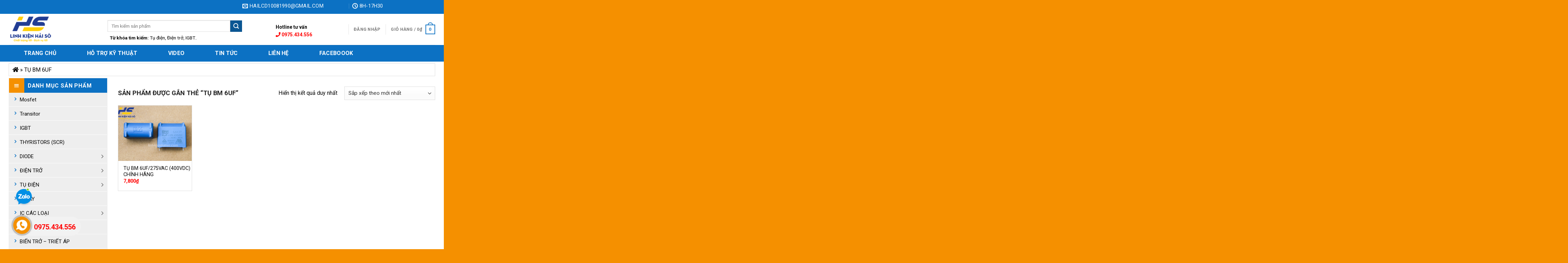

--- FILE ---
content_type: text/html; charset=UTF-8
request_url: https://linhkienhaiso.com/product-tag/tu-bm-6uf/
body_size: 23076
content:
<!DOCTYPE html>
<!--[if IE 9 ]> <html lang="vi" class="ie9 loading-site no-js"> <![endif]-->
<!--[if IE 8 ]> <html lang="vi" class="ie8 loading-site no-js"> <![endif]-->
<!--[if (gte IE 9)|!(IE)]><!--><html lang="vi" class="loading-site no-js"> <!--<![endif]-->
<head>
	<meta charset="UTF-8" />
	<link rel="profile" href="http://gmpg.org/xfn/11" />
	<link rel="pingback" href="" />

	<script>(function(html){html.className = html.className.replace(/\bno-js\b/,'js')})(document.documentElement);</script>
<meta name='robots' content='index, follow, max-image-preview:large, max-snippet:-1, max-video-preview:-1' />
	<style>img:is([sizes="auto" i], [sizes^="auto," i]) { contain-intrinsic-size: 3000px 1500px }</style>
	<meta name="viewport" content="width=device-width, initial-scale=1, maximum-scale=1" />
	<!-- This site is optimized with the Yoast SEO plugin v26.4 - https://yoast.com/wordpress/plugins/seo/ -->
	<title>TỤ BM 6UF - Linh Kiện</title><link rel="preload" as="style" href="https://fonts.googleapis.com/css?family=Roboto%3Aregular%2C700%2Cregular%2C700%2Cregular&#038;display=swap" /><link rel="stylesheet" href="https://fonts.googleapis.com/css?family=Roboto%3Aregular%2C700%2Cregular%2C700%2Cregular&#038;display=swap" media="print" onload="this.media='all'" /><noscript><link rel="stylesheet" href="https://fonts.googleapis.com/css?family=Roboto%3Aregular%2C700%2Cregular%2C700%2Cregular&#038;display=swap" /></noscript>
	<link rel="canonical" href="https://linhkienhaiso.com/product-tag/tu-bm-6uf/" />
	<meta property="og:locale" content="vi_VN" />
	<meta property="og:type" content="article" />
	<meta property="og:title" content="TỤ BM 6UF - Linh Kiện" />
	<meta property="og:url" content="https://linhkienhaiso.com/product-tag/tu-bm-6uf/" />
	<meta property="og:site_name" content="Linh Kiện" />
	<meta name="twitter:card" content="summary_large_image" />
	<script type="application/ld+json" class="yoast-schema-graph">{"@context":"https://schema.org","@graph":[{"@type":"CollectionPage","@id":"https://linhkienhaiso.com/product-tag/tu-bm-6uf/","url":"https://linhkienhaiso.com/product-tag/tu-bm-6uf/","name":"TỤ BM 6UF - Linh Kiện","isPartOf":{"@id":"https://linhkienhaiso.com/#website"},"primaryImageOfPage":{"@id":"https://linhkienhaiso.com/product-tag/tu-bm-6uf/#primaryimage"},"image":{"@id":"https://linhkienhaiso.com/product-tag/tu-bm-6uf/#primaryimage"},"thumbnailUrl":"https://linhkienhaiso.com/wp-content/uploads/2020/10/6UF.png","breadcrumb":{"@id":"https://linhkienhaiso.com/product-tag/tu-bm-6uf/#breadcrumb"},"inLanguage":"vi"},{"@type":"ImageObject","inLanguage":"vi","@id":"https://linhkienhaiso.com/product-tag/tu-bm-6uf/#primaryimage","url":"https://linhkienhaiso.com/wp-content/uploads/2020/10/6UF.png","contentUrl":"https://linhkienhaiso.com/wp-content/uploads/2020/10/6UF.png","width":1200,"height":800},{"@type":"BreadcrumbList","@id":"https://linhkienhaiso.com/product-tag/tu-bm-6uf/#breadcrumb","itemListElement":[{"@type":"ListItem","position":1,"name":"","item":"https://linhkienhaiso.com/"},{"@type":"ListItem","position":2,"name":"TỤ BM 6UF"}]},{"@type":"WebSite","@id":"https://linhkienhaiso.com/#website","url":"https://linhkienhaiso.com/","name":"Linh Kiện","description":"Hải Sò","potentialAction":[{"@type":"SearchAction","target":{"@type":"EntryPoint","urlTemplate":"https://linhkienhaiso.com/?s={search_term_string}"},"query-input":{"@type":"PropertyValueSpecification","valueRequired":true,"valueName":"search_term_string"}}],"inLanguage":"vi"}]}</script>
	<!-- / Yoast SEO plugin. -->


<link rel='dns-prefetch' href='//use.fontawesome.com' />
<link rel='dns-prefetch' href='//fonts.googleapis.com' />
<link href='https://fonts.gstatic.com' crossorigin rel='preconnect' />
<style id='classic-theme-styles-inline-css' type='text/css'>
/*! This file is auto-generated */
.wp-block-button__link{color:#fff;background-color:#32373c;border-radius:9999px;box-shadow:none;text-decoration:none;padding:calc(.667em + 2px) calc(1.333em + 2px);font-size:1.125em}.wp-block-file__button{background:#32373c;color:#fff;text-decoration:none}
</style>
<style id='font-awesome-svg-styles-default-inline-css' type='text/css'>
.svg-inline--fa {
  display: inline-block;
  height: 1em;
  overflow: visible;
  vertical-align: -.125em;
}
</style>
<link data-minify="1" rel='stylesheet' id='font-awesome-svg-styles-css' href='https://linhkienhaiso.com/wp-content/cache/min/1/wp-content/uploads/font-awesome/v5.12.1/css/svg-with-js.css?ver=1764041583' type='text/css' media='all' />
<style id='font-awesome-svg-styles-inline-css' type='text/css'>
   .wp-block-font-awesome-icon svg::before,
   .wp-rich-text-font-awesome-icon svg::before {content: unset;}
</style>
<style id='global-styles-inline-css' type='text/css'>
:root{--wp--preset--aspect-ratio--square: 1;--wp--preset--aspect-ratio--4-3: 4/3;--wp--preset--aspect-ratio--3-4: 3/4;--wp--preset--aspect-ratio--3-2: 3/2;--wp--preset--aspect-ratio--2-3: 2/3;--wp--preset--aspect-ratio--16-9: 16/9;--wp--preset--aspect-ratio--9-16: 9/16;--wp--preset--color--black: #000000;--wp--preset--color--cyan-bluish-gray: #abb8c3;--wp--preset--color--white: #ffffff;--wp--preset--color--pale-pink: #f78da7;--wp--preset--color--vivid-red: #cf2e2e;--wp--preset--color--luminous-vivid-orange: #ff6900;--wp--preset--color--luminous-vivid-amber: #fcb900;--wp--preset--color--light-green-cyan: #7bdcb5;--wp--preset--color--vivid-green-cyan: #00d084;--wp--preset--color--pale-cyan-blue: #8ed1fc;--wp--preset--color--vivid-cyan-blue: #0693e3;--wp--preset--color--vivid-purple: #9b51e0;--wp--preset--gradient--vivid-cyan-blue-to-vivid-purple: linear-gradient(135deg,rgba(6,147,227,1) 0%,rgb(155,81,224) 100%);--wp--preset--gradient--light-green-cyan-to-vivid-green-cyan: linear-gradient(135deg,rgb(122,220,180) 0%,rgb(0,208,130) 100%);--wp--preset--gradient--luminous-vivid-amber-to-luminous-vivid-orange: linear-gradient(135deg,rgba(252,185,0,1) 0%,rgba(255,105,0,1) 100%);--wp--preset--gradient--luminous-vivid-orange-to-vivid-red: linear-gradient(135deg,rgba(255,105,0,1) 0%,rgb(207,46,46) 100%);--wp--preset--gradient--very-light-gray-to-cyan-bluish-gray: linear-gradient(135deg,rgb(238,238,238) 0%,rgb(169,184,195) 100%);--wp--preset--gradient--cool-to-warm-spectrum: linear-gradient(135deg,rgb(74,234,220) 0%,rgb(151,120,209) 20%,rgb(207,42,186) 40%,rgb(238,44,130) 60%,rgb(251,105,98) 80%,rgb(254,248,76) 100%);--wp--preset--gradient--blush-light-purple: linear-gradient(135deg,rgb(255,206,236) 0%,rgb(152,150,240) 100%);--wp--preset--gradient--blush-bordeaux: linear-gradient(135deg,rgb(254,205,165) 0%,rgb(254,45,45) 50%,rgb(107,0,62) 100%);--wp--preset--gradient--luminous-dusk: linear-gradient(135deg,rgb(255,203,112) 0%,rgb(199,81,192) 50%,rgb(65,88,208) 100%);--wp--preset--gradient--pale-ocean: linear-gradient(135deg,rgb(255,245,203) 0%,rgb(182,227,212) 50%,rgb(51,167,181) 100%);--wp--preset--gradient--electric-grass: linear-gradient(135deg,rgb(202,248,128) 0%,rgb(113,206,126) 100%);--wp--preset--gradient--midnight: linear-gradient(135deg,rgb(2,3,129) 0%,rgb(40,116,252) 100%);--wp--preset--font-size--small: 13px;--wp--preset--font-size--medium: 20px;--wp--preset--font-size--large: 36px;--wp--preset--font-size--x-large: 42px;--wp--preset--spacing--20: 0.44rem;--wp--preset--spacing--30: 0.67rem;--wp--preset--spacing--40: 1rem;--wp--preset--spacing--50: 1.5rem;--wp--preset--spacing--60: 2.25rem;--wp--preset--spacing--70: 3.38rem;--wp--preset--spacing--80: 5.06rem;--wp--preset--shadow--natural: 6px 6px 9px rgba(0, 0, 0, 0.2);--wp--preset--shadow--deep: 12px 12px 50px rgba(0, 0, 0, 0.4);--wp--preset--shadow--sharp: 6px 6px 0px rgba(0, 0, 0, 0.2);--wp--preset--shadow--outlined: 6px 6px 0px -3px rgba(255, 255, 255, 1), 6px 6px rgba(0, 0, 0, 1);--wp--preset--shadow--crisp: 6px 6px 0px rgba(0, 0, 0, 1);}:where(.is-layout-flex){gap: 0.5em;}:where(.is-layout-grid){gap: 0.5em;}body .is-layout-flex{display: flex;}.is-layout-flex{flex-wrap: wrap;align-items: center;}.is-layout-flex > :is(*, div){margin: 0;}body .is-layout-grid{display: grid;}.is-layout-grid > :is(*, div){margin: 0;}:where(.wp-block-columns.is-layout-flex){gap: 2em;}:where(.wp-block-columns.is-layout-grid){gap: 2em;}:where(.wp-block-post-template.is-layout-flex){gap: 1.25em;}:where(.wp-block-post-template.is-layout-grid){gap: 1.25em;}.has-black-color{color: var(--wp--preset--color--black) !important;}.has-cyan-bluish-gray-color{color: var(--wp--preset--color--cyan-bluish-gray) !important;}.has-white-color{color: var(--wp--preset--color--white) !important;}.has-pale-pink-color{color: var(--wp--preset--color--pale-pink) !important;}.has-vivid-red-color{color: var(--wp--preset--color--vivid-red) !important;}.has-luminous-vivid-orange-color{color: var(--wp--preset--color--luminous-vivid-orange) !important;}.has-luminous-vivid-amber-color{color: var(--wp--preset--color--luminous-vivid-amber) !important;}.has-light-green-cyan-color{color: var(--wp--preset--color--light-green-cyan) !important;}.has-vivid-green-cyan-color{color: var(--wp--preset--color--vivid-green-cyan) !important;}.has-pale-cyan-blue-color{color: var(--wp--preset--color--pale-cyan-blue) !important;}.has-vivid-cyan-blue-color{color: var(--wp--preset--color--vivid-cyan-blue) !important;}.has-vivid-purple-color{color: var(--wp--preset--color--vivid-purple) !important;}.has-black-background-color{background-color: var(--wp--preset--color--black) !important;}.has-cyan-bluish-gray-background-color{background-color: var(--wp--preset--color--cyan-bluish-gray) !important;}.has-white-background-color{background-color: var(--wp--preset--color--white) !important;}.has-pale-pink-background-color{background-color: var(--wp--preset--color--pale-pink) !important;}.has-vivid-red-background-color{background-color: var(--wp--preset--color--vivid-red) !important;}.has-luminous-vivid-orange-background-color{background-color: var(--wp--preset--color--luminous-vivid-orange) !important;}.has-luminous-vivid-amber-background-color{background-color: var(--wp--preset--color--luminous-vivid-amber) !important;}.has-light-green-cyan-background-color{background-color: var(--wp--preset--color--light-green-cyan) !important;}.has-vivid-green-cyan-background-color{background-color: var(--wp--preset--color--vivid-green-cyan) !important;}.has-pale-cyan-blue-background-color{background-color: var(--wp--preset--color--pale-cyan-blue) !important;}.has-vivid-cyan-blue-background-color{background-color: var(--wp--preset--color--vivid-cyan-blue) !important;}.has-vivid-purple-background-color{background-color: var(--wp--preset--color--vivid-purple) !important;}.has-black-border-color{border-color: var(--wp--preset--color--black) !important;}.has-cyan-bluish-gray-border-color{border-color: var(--wp--preset--color--cyan-bluish-gray) !important;}.has-white-border-color{border-color: var(--wp--preset--color--white) !important;}.has-pale-pink-border-color{border-color: var(--wp--preset--color--pale-pink) !important;}.has-vivid-red-border-color{border-color: var(--wp--preset--color--vivid-red) !important;}.has-luminous-vivid-orange-border-color{border-color: var(--wp--preset--color--luminous-vivid-orange) !important;}.has-luminous-vivid-amber-border-color{border-color: var(--wp--preset--color--luminous-vivid-amber) !important;}.has-light-green-cyan-border-color{border-color: var(--wp--preset--color--light-green-cyan) !important;}.has-vivid-green-cyan-border-color{border-color: var(--wp--preset--color--vivid-green-cyan) !important;}.has-pale-cyan-blue-border-color{border-color: var(--wp--preset--color--pale-cyan-blue) !important;}.has-vivid-cyan-blue-border-color{border-color: var(--wp--preset--color--vivid-cyan-blue) !important;}.has-vivid-purple-border-color{border-color: var(--wp--preset--color--vivid-purple) !important;}.has-vivid-cyan-blue-to-vivid-purple-gradient-background{background: var(--wp--preset--gradient--vivid-cyan-blue-to-vivid-purple) !important;}.has-light-green-cyan-to-vivid-green-cyan-gradient-background{background: var(--wp--preset--gradient--light-green-cyan-to-vivid-green-cyan) !important;}.has-luminous-vivid-amber-to-luminous-vivid-orange-gradient-background{background: var(--wp--preset--gradient--luminous-vivid-amber-to-luminous-vivid-orange) !important;}.has-luminous-vivid-orange-to-vivid-red-gradient-background{background: var(--wp--preset--gradient--luminous-vivid-orange-to-vivid-red) !important;}.has-very-light-gray-to-cyan-bluish-gray-gradient-background{background: var(--wp--preset--gradient--very-light-gray-to-cyan-bluish-gray) !important;}.has-cool-to-warm-spectrum-gradient-background{background: var(--wp--preset--gradient--cool-to-warm-spectrum) !important;}.has-blush-light-purple-gradient-background{background: var(--wp--preset--gradient--blush-light-purple) !important;}.has-blush-bordeaux-gradient-background{background: var(--wp--preset--gradient--blush-bordeaux) !important;}.has-luminous-dusk-gradient-background{background: var(--wp--preset--gradient--luminous-dusk) !important;}.has-pale-ocean-gradient-background{background: var(--wp--preset--gradient--pale-ocean) !important;}.has-electric-grass-gradient-background{background: var(--wp--preset--gradient--electric-grass) !important;}.has-midnight-gradient-background{background: var(--wp--preset--gradient--midnight) !important;}.has-small-font-size{font-size: var(--wp--preset--font-size--small) !important;}.has-medium-font-size{font-size: var(--wp--preset--font-size--medium) !important;}.has-large-font-size{font-size: var(--wp--preset--font-size--large) !important;}.has-x-large-font-size{font-size: var(--wp--preset--font-size--x-large) !important;}
:where(.wp-block-post-template.is-layout-flex){gap: 1.25em;}:where(.wp-block-post-template.is-layout-grid){gap: 1.25em;}
:where(.wp-block-columns.is-layout-flex){gap: 2em;}:where(.wp-block-columns.is-layout-grid){gap: 2em;}
:root :where(.wp-block-pullquote){font-size: 1.5em;line-height: 1.6;}
</style>
<link data-minify="1" rel='stylesheet' id='devvn-quickbuy-style-css' href='https://linhkienhaiso.com/wp-content/cache/min/1/wp-content/plugins/devvn-quick-buy/css/devvn-quick-buy.css?ver=1764041583' type='text/css' media='all' />
<style id='woocommerce-inline-inline-css' type='text/css'>
.woocommerce form .form-row .required { visibility: visible; }
</style>
<link data-minify="1" rel='stylesheet' id='cmoz-style-css' href='https://linhkienhaiso.com/wp-content/cache/min/1/wp-content/plugins/contact-me-on-zalo/assets/css/style-1.css?ver=1764041583' type='text/css' media='all' />
<link data-minify="1" rel='stylesheet' id='brands-styles-css' href='https://linhkienhaiso.com/wp-content/cache/min/1/wp-content/plugins/woocommerce/assets/css/brands.css?ver=1764041583' type='text/css' media='all' />
<link data-minify="1" rel='stylesheet' id='flatsome-icons-css' href='https://linhkienhaiso.com/wp-content/cache/min/1/wp-content/themes/flatsome/assets/css/fl-icons.css?ver=1764041583' type='text/css' media='all' />
<link data-minify="1" rel='stylesheet' id='font-awesome-official-css' href='https://linhkienhaiso.com/wp-content/cache/min/1/releases/v5.12.1/css/all.css?ver=1764041583' type='text/css' media='all' crossorigin="anonymous" />
<link data-minify="1" rel='stylesheet' id='flatsome-main-css' href='https://linhkienhaiso.com/wp-content/cache/min/1/wp-content/themes/flatsome/assets/css/flatsome.css?ver=1764041583' type='text/css' media='all' />
<link data-minify="1" rel='stylesheet' id='flatsome-shop-css' href='https://linhkienhaiso.com/wp-content/cache/min/1/wp-content/themes/flatsome/assets/css/flatsome-shop.css?ver=1764041583' type='text/css' media='all' />
<link data-minify="1" rel='stylesheet' id='flatsome-style-css' href='https://linhkienhaiso.com/wp-content/cache/min/1/wp-content/themes/flatsome-child/style.css?ver=1764041583' type='text/css' media='all' />

<style id='rocket-lazyload-inline-css' type='text/css'>
.rll-youtube-player{position:relative;padding-bottom:56.23%;height:0;overflow:hidden;max-width:100%;}.rll-youtube-player:focus-within{outline: 2px solid currentColor;outline-offset: 5px;}.rll-youtube-player iframe{position:absolute;top:0;left:0;width:100%;height:100%;z-index:100;background:0 0}.rll-youtube-player img{bottom:0;display:block;left:0;margin:auto;max-width:100%;width:100%;position:absolute;right:0;top:0;border:none;height:auto;-webkit-transition:.4s all;-moz-transition:.4s all;transition:.4s all}.rll-youtube-player img:hover{-webkit-filter:brightness(75%)}.rll-youtube-player .play{height:100%;width:100%;left:0;top:0;position:absolute;background:url(https://linhkienhaiso.com/wp-content/plugins/wp-rocket/assets/img/youtube.png) no-repeat center;background-color: transparent !important;cursor:pointer;border:none;}
</style>
<link data-minify="1" rel='stylesheet' id='font-awesome-official-v4shim-css' href='https://linhkienhaiso.com/wp-content/cache/min/1/releases/v5.12.1/css/v4-shims.css?ver=1764041583' type='text/css' media='all' crossorigin="anonymous" />
<style id='font-awesome-official-v4shim-inline-css' type='text/css'>
@font-face {
font-family: "FontAwesome";
font-display: block;
src: url("https://use.fontawesome.com/releases/v5.12.1/webfonts/fa-brands-400.eot"),
		url("https://use.fontawesome.com/releases/v5.12.1/webfonts/fa-brands-400.eot?#iefix") format("embedded-opentype"),
		url("https://use.fontawesome.com/releases/v5.12.1/webfonts/fa-brands-400.woff2") format("woff2"),
		url("https://use.fontawesome.com/releases/v5.12.1/webfonts/fa-brands-400.woff") format("woff"),
		url("https://use.fontawesome.com/releases/v5.12.1/webfonts/fa-brands-400.ttf") format("truetype"),
		url("https://use.fontawesome.com/releases/v5.12.1/webfonts/fa-brands-400.svg#fontawesome") format("svg");
}

@font-face {
font-family: "FontAwesome";
font-display: block;
src: url("https://use.fontawesome.com/releases/v5.12.1/webfonts/fa-solid-900.eot"),
		url("https://use.fontawesome.com/releases/v5.12.1/webfonts/fa-solid-900.eot?#iefix") format("embedded-opentype"),
		url("https://use.fontawesome.com/releases/v5.12.1/webfonts/fa-solid-900.woff2") format("woff2"),
		url("https://use.fontawesome.com/releases/v5.12.1/webfonts/fa-solid-900.woff") format("woff"),
		url("https://use.fontawesome.com/releases/v5.12.1/webfonts/fa-solid-900.ttf") format("truetype"),
		url("https://use.fontawesome.com/releases/v5.12.1/webfonts/fa-solid-900.svg#fontawesome") format("svg");
}

@font-face {
font-family: "FontAwesome";
font-display: block;
src: url("https://use.fontawesome.com/releases/v5.12.1/webfonts/fa-regular-400.eot"),
		url("https://use.fontawesome.com/releases/v5.12.1/webfonts/fa-regular-400.eot?#iefix") format("embedded-opentype"),
		url("https://use.fontawesome.com/releases/v5.12.1/webfonts/fa-regular-400.woff2") format("woff2"),
		url("https://use.fontawesome.com/releases/v5.12.1/webfonts/fa-regular-400.woff") format("woff"),
		url("https://use.fontawesome.com/releases/v5.12.1/webfonts/fa-regular-400.ttf") format("truetype"),
		url("https://use.fontawesome.com/releases/v5.12.1/webfonts/fa-regular-400.svg#fontawesome") format("svg");
unicode-range: U+F004-F005,U+F007,U+F017,U+F022,U+F024,U+F02E,U+F03E,U+F044,U+F057-F059,U+F06E,U+F070,U+F075,U+F07B-F07C,U+F080,U+F086,U+F089,U+F094,U+F09D,U+F0A0,U+F0A4-F0A7,U+F0C5,U+F0C7-F0C8,U+F0E0,U+F0EB,U+F0F3,U+F0F8,U+F0FE,U+F111,U+F118-F11A,U+F11C,U+F133,U+F144,U+F146,U+F14A,U+F14D-F14E,U+F150-F152,U+F15B-F15C,U+F164-F165,U+F185-F186,U+F191-F192,U+F1AD,U+F1C1-F1C9,U+F1CD,U+F1D8,U+F1E3,U+F1EA,U+F1F6,U+F1F9,U+F20A,U+F247-F249,U+F24D,U+F254-F25B,U+F25D,U+F267,U+F271-F274,U+F279,U+F28B,U+F28D,U+F2B5-F2B6,U+F2B9,U+F2BB,U+F2BD,U+F2C1-F2C2,U+F2D0,U+F2D2,U+F2DC,U+F2ED,U+F328,U+F358-F35B,U+F3A5,U+F3D1,U+F410,U+F4AD;
}
</style>
<script type="text/template" id="tmpl-variation-template">
	<div class="woocommerce-variation-description">{{{ data.variation.variation_description }}}</div>
	<div class="woocommerce-variation-price">{{{ data.variation.price_html }}}</div>
	<div class="woocommerce-variation-availability">{{{ data.variation.availability_html }}}</div>
</script>
<script type="text/template" id="tmpl-unavailable-variation-template">
	<p role="alert">Rất tiếc, sản phẩm này hiện không tồn tại. Hãy chọn một phương thức kết hợp khác.</p>
</script>
<script type="text/javascript" src="https://linhkienhaiso.com/wp-includes/js/jquery/jquery.min.js" id="jquery-core-js"></script>
<script type="text/javascript" src="https://linhkienhaiso.com/wp-includes/js/jquery/jquery-migrate.min.js" id="jquery-migrate-js"></script>
<script type="text/javascript" src="https://linhkienhaiso.com/wp-includes/js/underscore.min.js" id="underscore-js"></script>
<script type="text/javascript" id="wp-util-js-extra">
/* <![CDATA[ */
var _wpUtilSettings = {"ajax":{"url":"\/wp-admin\/admin-ajax.php"}};
/* ]]> */
</script>
<script type="text/javascript" src="https://linhkienhaiso.com/wp-includes/js/wp-util.min.js" id="wp-util-js"></script>
<script type="text/javascript" src="https://linhkienhaiso.com/wp-content/plugins/woocommerce/assets/js/jquery-blockui/jquery.blockUI.min.js" id="wc-jquery-blockui-js" data-wp-strategy="defer"></script>
<script type="text/javascript" id="wc-add-to-cart-js-extra">
/* <![CDATA[ */
var wc_add_to_cart_params = {"ajax_url":"\/wp-admin\/admin-ajax.php","wc_ajax_url":"\/?wc-ajax=%%endpoint%%","i18n_view_cart":"Xem gi\u1ecf h\u00e0ng","cart_url":"https:\/\/linhkienhaiso.com\/cart\/","is_cart":"","cart_redirect_after_add":"no"};
/* ]]> */
</script>
<script type="text/javascript" src="https://linhkienhaiso.com/wp-content/plugins/woocommerce/assets/js/frontend/add-to-cart.min.js" id="wc-add-to-cart-js" defer="defer" data-wp-strategy="defer"></script>
<script type="text/javascript" src="https://linhkienhaiso.com/wp-content/plugins/woocommerce/assets/js/js-cookie/js.cookie.min.js" id="wc-js-cookie-js" defer="defer" data-wp-strategy="defer"></script>
<script type="text/javascript" id="woocommerce-js-extra">
/* <![CDATA[ */
var woocommerce_params = {"ajax_url":"\/wp-admin\/admin-ajax.php","wc_ajax_url":"\/?wc-ajax=%%endpoint%%","i18n_password_show":"Hi\u1ec3n th\u1ecb m\u1eadt kh\u1ea9u","i18n_password_hide":"\u1ea8n m\u1eadt kh\u1ea9u"};
/* ]]> */
</script>
<script type="text/javascript" src="https://linhkienhaiso.com/wp-content/plugins/woocommerce/assets/js/frontend/woocommerce.min.js" id="woocommerce-js" defer="defer" data-wp-strategy="defer"></script>
<link rel="https://api.w.org/" href="https://linhkienhaiso.com/wp-json/" /><link rel="alternate" title="JSON" type="application/json" href="https://linhkienhaiso.com/wp-json/wp/v2/product_tag/282" /><link rel="EditURI" type="application/rsd+xml" title="RSD" href="https://linhkienhaiso.com/xmlrpc.php?rsd" />
<meta name="generator" content="WordPress 6.8.3" />
<meta name="generator" content="WooCommerce 10.3.7" />
<style>.bg{opacity: 0; transition: opacity 1s; -webkit-transition: opacity 1s;} .bg-loaded{opacity: 1;}</style><!--[if IE]><link rel="stylesheet" type="text/css" href="https://linhkienhaiso.com/wp-content/themes/flatsome/assets/css/ie-fallback.css"><script src="//cdnjs.cloudflare.com/ajax/libs/html5shiv/3.6.1/html5shiv.js"></script><script>var head = document.getElementsByTagName('head')[0],style = document.createElement('style');style.type = 'text/css';style.styleSheet.cssText = ':before,:after{content:none !important';head.appendChild(style);setTimeout(function(){head.removeChild(style);}, 0);</script><script src="https://linhkienhaiso.com/wp-content/themes/flatsome/assets/libs/ie-flexibility.js"></script><![endif]--><script async src="https://pagead2.googlesyndication.com/pagead/js/adsbygoogle.js?client=ca-pub-6643838856132531"
     crossorigin="anonymous"></script>	<noscript><style>.woocommerce-product-gallery{ opacity: 1 !important; }</style></noscript>
	<link rel="icon" href="https://linhkienhaiso.com/wp-content/uploads/2021/05/cropped-Final-scaled-3-32x32.jpg" sizes="32x32" />
<link rel="icon" href="https://linhkienhaiso.com/wp-content/uploads/2021/05/cropped-Final-scaled-3-192x192.jpg" sizes="192x192" />
<link rel="apple-touch-icon" href="https://linhkienhaiso.com/wp-content/uploads/2021/05/cropped-Final-scaled-3-180x180.jpg" />
<meta name="msapplication-TileImage" content="https://linhkienhaiso.com/wp-content/uploads/2021/05/cropped-Final-scaled-3-270x270.jpg" />
<style id="custom-css" type="text/css">:root {--primary-color: #0c71c3;}.full-width .ubermenu-nav, .container, .row{max-width: 1260px}.row.row-collapse{max-width: 1230px}.row.row-small{max-width: 1252.5px}.row.row-large{max-width: 1290px}.header-main{height: 90px}#logo img{max-height: 90px}#logo{width:255px;}#logo img{padding:3px 0;}.header-bottom{min-height: 48px}.header-top{min-height: 40px}.transparent .header-main{height: 90px}.transparent #logo img{max-height: 90px}.has-transparent + .page-title:first-of-type,.has-transparent + #main > .page-title,.has-transparent + #main > div > .page-title,.has-transparent + #main .page-header-wrapper:first-of-type .page-title{padding-top: 170px;}.header.show-on-scroll,.stuck .header-main{height:70px!important}.stuck #logo img{max-height: 70px!important}.search-form{ width: 80%;}.header-bottom {background-color: #0c71c3}.stuck .header-main .nav > li > a{line-height: 50px }.header-bottom-nav > li > a{line-height: 48px }@media (max-width: 549px) {.header-main{height: 70px}#logo img{max-height: 70px}}.header-top{background-color:#0c71c3!important;}/* Color */.accordion-title.active, .has-icon-bg .icon .icon-inner,.logo a, .primary.is-underline, .primary.is-link, .badge-outline .badge-inner, .nav-outline > li.active> a,.nav-outline >li.active > a, .cart-icon strong,[data-color='primary'], .is-outline.primary{color: #0c71c3;}/* Color !important */[data-text-color="primary"]{color: #0c71c3!important;}/* Background Color */[data-text-bg="primary"]{background-color: #0c71c3;}/* Background */.scroll-to-bullets a,.featured-title, .label-new.menu-item > a:after, .nav-pagination > li > .current,.nav-pagination > li > span:hover,.nav-pagination > li > a:hover,.has-hover:hover .badge-outline .badge-inner,button[type="submit"], .button.wc-forward:not(.checkout):not(.checkout-button), .button.submit-button, .button.primary:not(.is-outline),.featured-table .title,.is-outline:hover, .has-icon:hover .icon-label,.nav-dropdown-bold .nav-column li > a:hover, .nav-dropdown.nav-dropdown-bold > li > a:hover, .nav-dropdown-bold.dark .nav-column li > a:hover, .nav-dropdown.nav-dropdown-bold.dark > li > a:hover, .is-outline:hover, .tagcloud a:hover,.grid-tools a, input[type='submit']:not(.is-form), .box-badge:hover .box-text, input.button.alt,.nav-box > li > a:hover,.nav-box > li.active > a,.nav-pills > li.active > a ,.current-dropdown .cart-icon strong, .cart-icon:hover strong, .nav-line-bottom > li > a:before, .nav-line-grow > li > a:before, .nav-line > li > a:before,.banner, .header-top, .slider-nav-circle .flickity-prev-next-button:hover svg, .slider-nav-circle .flickity-prev-next-button:hover .arrow, .primary.is-outline:hover, .button.primary:not(.is-outline), input[type='submit'].primary, input[type='submit'].primary, input[type='reset'].button, input[type='button'].primary, .badge-inner{background-color: #0c71c3;}/* Border */.nav-vertical.nav-tabs > li.active > a,.scroll-to-bullets a.active,.nav-pagination > li > .current,.nav-pagination > li > span:hover,.nav-pagination > li > a:hover,.has-hover:hover .badge-outline .badge-inner,.accordion-title.active,.featured-table,.is-outline:hover, .tagcloud a:hover,blockquote, .has-border, .cart-icon strong:after,.cart-icon strong,.blockUI:before, .processing:before,.loading-spin, .slider-nav-circle .flickity-prev-next-button:hover svg, .slider-nav-circle .flickity-prev-next-button:hover .arrow, .primary.is-outline:hover{border-color: #0c71c3}.nav-tabs > li.active > a{border-top-color: #0c71c3}.widget_shopping_cart_content .blockUI.blockOverlay:before { border-left-color: #0c71c3 }.woocommerce-checkout-review-order .blockUI.blockOverlay:before { border-left-color: #0c71c3 }/* Fill */.slider .flickity-prev-next-button:hover svg,.slider .flickity-prev-next-button:hover .arrow{fill: #0c71c3;}/* Background Color */[data-icon-label]:after, .secondary.is-underline:hover,.secondary.is-outline:hover,.icon-label,.button.secondary:not(.is-outline),.button.alt:not(.is-outline), .badge-inner.on-sale, .button.checkout, .single_add_to_cart_button, .current .breadcrumb-step{ background-color:#0a5693; }[data-text-bg="secondary"]{background-color: #0a5693;}/* Color */.secondary.is-underline,.secondary.is-link, .secondary.is-outline,.stars a.active, .star-rating:before, .woocommerce-page .star-rating:before,.star-rating span:before, .color-secondary{color: #0a5693}/* Color !important */[data-text-color="secondary"]{color: #0a5693!important;}/* Border */.secondary.is-outline:hover{border-color:#0a5693}@media screen and (max-width: 549px){body{font-size: 100%;}}body{font-family:"Roboto", sans-serif}body{font-weight: 0}body{color: #000000}.nav > li > a {font-family:"Roboto", sans-serif;}.mobile-sidebar-levels-2 .nav > li > ul > li > a {font-family:"Roboto", sans-serif;}.nav > li > a {font-weight: 700;}.mobile-sidebar-levels-2 .nav > li > ul > li > a {font-weight: 700;}h1,h2,h3,h4,h5,h6,.heading-font, .off-canvas-center .nav-sidebar.nav-vertical > li > a{font-family: "Roboto", sans-serif;}h1,h2,h3,h4,h5,h6,.heading-font,.banner h1,.banner h2{font-weight: 700;}h1,h2,h3,h4,h5,h6,.heading-font{color: #111111;}.alt-font{font-family: "Roboto", sans-serif;}.alt-font{font-weight: 0!important;}.header:not(.transparent) .header-bottom-nav.nav > li > a{color: #ffffff;}.header:not(.transparent) .header-bottom-nav.nav > li > a:hover,.header:not(.transparent) .header-bottom-nav.nav > li.active > a,.header:not(.transparent) .header-bottom-nav.nav > li.current > a,.header:not(.transparent) .header-bottom-nav.nav > li > a.active,.header:not(.transparent) .header-bottom-nav.nav > li > a.current{color: #f59000;}.header-bottom-nav.nav-line-bottom > li > a:before,.header-bottom-nav.nav-line-grow > li > a:before,.header-bottom-nav.nav-line > li > a:before,.header-bottom-nav.nav-box > li > a:hover,.header-bottom-nav.nav-box > li.active > a,.header-bottom-nav.nav-pills > li > a:hover,.header-bottom-nav.nav-pills > li.active > a{color:#FFF!important;background-color: #f59000;}a{color: #000000;}a:hover{color: #cd0e00;}.tagcloud a:hover{border-color: #cd0e00;background-color: #cd0e00;}.price del, .product_list_widget del, del .woocommerce-Price-amount { color: #ed0707; }ins .woocommerce-Price-amount { color: #df0505; }@media screen and (min-width: 550px){.products .box-vertical .box-image{min-width: 300px!important;width: 300px!important;}}.absolute-footer, html{background-color: #f59000}/* Custom CSS */.blog-sidebar .box-text {padding: 0 10px}.blog-sidebar .col.post-item {padding-bottom: 5px;}.label-new.menu-item > a:after{content:"New";}.label-hot.menu-item > a:after{content:"Hot";}.label-sale.menu-item > a:after{content:"Sale";}.label-popular.menu-item > a:after{content:"Popular";}</style><noscript><style id="rocket-lazyload-nojs-css">.rll-youtube-player, [data-lazy-src]{display:none !important;}</style></noscript></head>

<body class="archive tax-product_tag term-tu-bm-6uf term-282 wp-theme-flatsome wp-child-theme-flatsome-child theme-flatsome woocommerce woocommerce-page woocommerce-no-js lightbox nav-dropdown-has-arrow nav-dropdown-has-shadow nav-dropdown-has-border">


<a class="skip-link screen-reader-text" href="#main">Skip to content</a>

<div id="wrapper">

	
	<header id="header" class="header has-sticky sticky-jump">
		<div class="header-wrapper">
			<div id="top-bar" class="header-top hide-for-sticky nav-dark hide-for-medium">
    <div class="flex-row container">
      <div class="flex-col hide-for-medium flex-left">
          <ul class="nav nav-left medium-nav-center nav-small  nav-divided">
                        </ul>
      </div>

      <div class="flex-col hide-for-medium flex-center">
          <ul class="nav nav-center nav-small  nav-divided">
                        </ul>
      </div>

      <div class="flex-col hide-for-medium flex-right">
         <ul class="nav top-bar-nav nav-right nav-small  nav-divided">
              <li class="html custom html_topbar_right"><marquee class="mar-style">  
<ul id="header-contact" class="nav nav-divided nav-uppercase header-contact">
		
						<li class="">
			  <a href="mailto:hailcd10081990@gmail.com" class="tooltip tooltipstered">
				  <i class="icon-envelop" style="font-size:16px;"></i><span>
			       	hailcd10081990@gmail.com</span>
			  </a>
			</li>
					
						<li class="">
			  <a class="tooltip tooltipstered">
			  	   <i class="icon-clock" style="font-size:16px;"></i><span>8h-17h30</span>
			  </a>
			 </li>
			
						<li class="">
			  <a href="tel:+0975434556" class="tooltip tooltipstered">
			     <i class="icon-phone" style="font-size:16px;"></i><span>0975434556 - 0348083594</span>
			  </a>
			</li>
				</ul>
				</marquee></li>          </ul>
      </div>

      
    </div>
</div>
<div id="masthead" class="header-main hide-for-sticky">
      <div class="header-inner flex-row container logo-left medium-logo-center" role="navigation">

          <!-- Logo -->
          <div id="logo" class="flex-col logo">
            <!-- Header logo -->
<a href="https://linhkienhaiso.com/" title="Linh Kiện - Hải Sò" rel="home">
    <img width="255" height="90" src="data:image/svg+xml,%3Csvg%20xmlns='http://www.w3.org/2000/svg'%20viewBox='0%200%20255%2090'%3E%3C/svg%3E" class="header_logo header-logo" alt="Linh Kiện" data-lazy-src="https://linhkienhaiso.com/wp-content/uploads/2021/05/Final1.png"/><noscript><img width="255" height="90" src="https://linhkienhaiso.com/wp-content/uploads/2021/05/Final1.png" class="header_logo header-logo" alt="Linh Kiện"/></noscript><img  width="255" height="90" src="data:image/svg+xml,%3Csvg%20xmlns='http://www.w3.org/2000/svg'%20viewBox='0%200%20255%2090'%3E%3C/svg%3E" class="header-logo-dark" alt="Linh Kiện" data-lazy-src="https://linhkienhaiso.com/wp-content/uploads/2021/05/Final1.png"/><noscript><img  width="255" height="90" src="https://linhkienhaiso.com/wp-content/uploads/2021/05/Final1.png" class="header-logo-dark" alt="Linh Kiện"/></noscript></a>
          </div>

          <!-- Mobile Left Elements -->
          <div class="flex-col show-for-medium flex-left">
            <ul class="mobile-nav nav nav-left ">
              <li class="nav-icon has-icon">
  		<a href="#" data-open="#main-menu" data-pos="left" data-bg="main-menu-overlay" data-color="" class="is-small" aria-label="Menu" aria-controls="main-menu" aria-expanded="false">
		
		  <i class="icon-menu" ></i>
		  		</a>
	</li>            </ul>
          </div>

          <!-- Left Elements -->
          <div class="flex-col hide-for-medium flex-left
            flex-grow">
            <ul class="header-nav header-nav-main nav nav-left  nav-uppercase" >
              <li class="header-search-form search-form html relative has-icon">
	<div class="header-search-form-wrapper">
		<div class="searchform-wrapper ux-search-box relative is-normal"><form role="search" method="get" class="searchform" action="https://linhkienhaiso.com/">
	<div class="flex-row relative">
						<div class="flex-col flex-grow">
			<label class="screen-reader-text" for="woocommerce-product-search-field-0">Tìm kiếm:</label>
			<input type="search" id="woocommerce-product-search-field-0" class="search-field mb-0" placeholder="Tìm kiếm sản phẩm" value="" name="s" />
			<input type="hidden" name="post_type" value="product" />
					</div>
		<div class="flex-col">
			<button type="submit" value="Tìm kiếm" class="ux-search-submit submit-button secondary button icon mb-0">
				<i class="icon-search" ></i>			</button>
		</div>
	</div>
	<div class="live-search-results text-left z-top"></div>
</form>
</div>	</div>
</li><li class="html custom html_topbar_left"><div>
<b>Từ khóa tìm kiếm:</b> Tụ điện, Điện trở, IGBT..</div></li>            </ul>
          </div>

          <!-- Right Elements -->
          <div class="flex-col hide-for-medium flex-right">
            <ul class="header-nav header-nav-main nav nav-right  nav-uppercase">
              <li class="html custom html_top_right_text"><p style="margin-top: 8px; margin-right:90px;float:right;"><span style="color: #000000; font-size: 14px;"><strong>Hotline tư vấn</strong></span><br><span style="color: #ff0000; font-size: 14px;"><i class="fa fa-phone" aria-hidden="true"></i> <strong>0975.434.556</strong></span></p></li><li class="header-divider"></li><li class="account-item has-icon
    "
>

<a href="https://linhkienhaiso.com/my-account/"
    class="nav-top-link nav-top-not-logged-in "
    data-open="#login-form-popup"  >
    <span>
    Đăng nhập      </span>
  
</a>



</li>
<li class="header-divider"></li><li class="cart-item has-icon has-dropdown">

<a href="https://linhkienhaiso.com/cart/" title="Giỏ hàng" class="header-cart-link is-small">


<span class="header-cart-title">
   Giỏ hàng   /      <span class="cart-price"><span class="woocommerce-Price-amount amount"><bdi>0<span class="woocommerce-Price-currencySymbol">&#8363;</span></bdi></span></span>
  </span>

    <span class="cart-icon image-icon">
    <strong>0</strong>
  </span>
  </a>

 <ul class="nav-dropdown nav-dropdown-default">
    <li class="html widget_shopping_cart">
      <div class="widget_shopping_cart_content">
        

	<p class="woocommerce-mini-cart__empty-message">Chưa có sản phẩm trong giỏ hàng.</p>


      </div>
    </li>
     </ul>

</li>
            </ul>
          </div>

          <!-- Mobile Right Elements -->
          <div class="flex-col show-for-medium flex-right">
            <ul class="mobile-nav nav nav-right ">
              <li class="cart-item has-icon">

      <a href="https://linhkienhaiso.com/cart/" class="header-cart-link off-canvas-toggle nav-top-link is-small" data-open="#cart-popup" data-class="off-canvas-cart" title="Giỏ hàng" data-pos="right">
  
    <span class="cart-icon image-icon">
    <strong>0</strong>
  </span>
  </a>


  <!-- Cart Sidebar Popup -->
  <div id="cart-popup" class="mfp-hide widget_shopping_cart">
  <div class="cart-popup-inner inner-padding">
      <div class="cart-popup-title text-center">
          <h4 class="uppercase">Giỏ hàng</h4>
          <div class="is-divider"></div>
      </div>
      <div class="widget_shopping_cart_content">
          

	<p class="woocommerce-mini-cart__empty-message">Chưa có sản phẩm trong giỏ hàng.</p>


      </div>
             <div class="cart-sidebar-content relative"></div>  </div>
  </div>

</li>
            </ul>
          </div>

      </div>
     
            <div class="container"><div class="top-divider full-width"></div></div>
      </div><div id="wide-nav" class="header-bottom wide-nav hide-for-medium">
    <div class="flex-row container">

                        <div class="flex-col hide-for-medium flex-left">
                <ul class="nav header-nav header-bottom-nav nav-left  nav-box nav-size-large nav-spacing-xlarge nav-uppercase">
                    <li id="menu-item-247" class="menu-item menu-item-type-post_type menu-item-object-page menu-item-home menu-item-247 menu-item-design-default"><a href="https://linhkienhaiso.com/" class="nav-top-link">TRANG CHỦ</a></li>
<li id="menu-item-232" class="menu-item menu-item-type-post_type menu-item-object-page menu-item-232 menu-item-design-default"><a href="https://linhkienhaiso.com/shop/" class="nav-top-link">HỖ TRỢ KỸ THUẬT</a></li>
<li id="menu-item-249" class="menu-item menu-item-type-post_type menu-item-object-page menu-item-249 menu-item-design-default"><a href="https://linhkienhaiso.com/blog/" class="nav-top-link">VIDEO</a></li>
<li id="menu-item-695" class="menu-item menu-item-type-taxonomy menu-item-object-category menu-item-695 menu-item-design-default"><a href="https://linhkienhaiso.com/tin-tuc/" class="nav-top-link">Tin tức</a></li>
<li id="menu-item-361" class="menu-item menu-item-type-post_type menu-item-object-page menu-item-361 menu-item-design-default"><a href="https://linhkienhaiso.com/lien-he/" class="nav-top-link">LIÊN HỆ</a></li>
<li id="menu-item-826" class="menu-item menu-item-type-taxonomy menu-item-object-product_cat menu-item-826 menu-item-design-default"><a href="https://linhkienhaiso.com/danh-muc/faceboook/" class="nav-top-link">FACEBOOOK</a></li>
                </ul>
            </div>
            
            
                        <div class="flex-col hide-for-medium flex-right flex-grow">
              <ul class="nav header-nav header-bottom-nav nav-right  nav-box nav-size-large nav-spacing-xlarge nav-uppercase">
                                 </ul>
            </div>
            
            
    </div>
</div>

<div class="header-bg-container fill"><div class="header-bg-image fill"></div><div class="header-bg-color fill"></div></div>		</div>
	</header>

	<div class="page-title-bar"><div class="container"><div class="breadcrumb"><span><span><a href="https://linhkienhaiso.com/"><i class="fas fa-home"></i></a></span> » <span class="breadcrumb_last" aria-current="page">TỤ BM 6UF</span></span></div></div></div><!-- <div class="shop-page-title category-page-title page-title ">
	<div class="page-title-inner flex-row  medium-flex-wrap container">
	  <div class="flex-col flex-grow medium-text-center">
	  	<div class="is-large">
	<nav class="woocommerce-breadcrumb breadcrumbs uppercase">Sản phẩm được gắn thẻ &ldquo;TỤ BM 6UF&rdquo;</nav></div>
<div class="category-filtering category-filter-row show-for-medium">
	<a href="#" data-open="#shop-sidebar" data-visible-after="true" data-pos="left" class="filter-button uppercase plain">
		<i class="icon-menu"></i>
		<strong>Lọc</strong>
	</a>
	<div class="inline-block">
			</div>
</div>
	  </div>
	  <div class="flex-col medium-text-center">
	  	
<p class="woocommerce-result-count hide-for-medium">
	Hiển thị kết quả duy nhất</p>
<form class="woocommerce-ordering" method="get">
		<select
		name="orderby"
		class="orderby"
					aria-label="Đơn hàng của cửa hàng"
			>
					<option value="popularity" >Sắp xếp theo mức độ phổ biến</option>
					<option value="rating" >Sắp xếp theo xếp hạng trung bình</option>
					<option value="date"  selected='selected'>Sắp xếp theo mới nhất</option>
					<option value="price" >Sắp xếp theo giá: thấp đến cao</option>
					<option value="price-desc" >Sắp xếp theo giá: cao đến thấp</option>
			</select>
	<input type="hidden" name="paged" value="1" />
	</form>
	  </div>
	</div>
</div>
 -->
	<main id="main" class="">
<div class="row category-page-row">

		<div class="sidebar-custom col large-3 hide-for-medium ">
			<div id="shop-sidebar" class="sidebar-inner col-inner">
				<aside id="nav_menu-2" class="widget widget_nav_menu"><span class="widget-title shop-sidebar">Danh mục sản phẩm</span><div class="is-divider small"></div><div class="menu-danh-muc-san-pham-container"><ul id="menu-danh-muc-san-pham" class="menu"><li id="menu-item-709" class="menu-item menu-item-type-taxonomy menu-item-object-product_cat menu-item-709"><a href="https://linhkienhaiso.com/danh-muc/mosfet/">Mosfet</a></li>
<li id="menu-item-742" class="menu-item menu-item-type-taxonomy menu-item-object-product_cat menu-item-742"><a href="https://linhkienhaiso.com/danh-muc/transitor/">Transitor</a></li>
<li id="menu-item-743" class="menu-item menu-item-type-taxonomy menu-item-object-product_cat menu-item-743"><a href="https://linhkienhaiso.com/danh-muc/igbt/">IGBT</a></li>
<li id="menu-item-744" class="menu-item menu-item-type-taxonomy menu-item-object-product_cat menu-item-744"><a href="https://linhkienhaiso.com/danh-muc/scr-thyristors/">THYRISTORS (SCR)</a></li>
<li id="menu-item-745" class="menu-item menu-item-type-taxonomy menu-item-object-product_cat menu-item-has-children menu-item-745"><a href="https://linhkienhaiso.com/danh-muc/diode/">DIODE</a>
<ul class="sub-menu">
	<li id="menu-item-767" class="menu-item menu-item-type-taxonomy menu-item-object-product_cat menu-item-767"><a href="https://linhkienhaiso.com/danh-muc/diode/diode-zener/">DIODE ZENER</a></li>
	<li id="menu-item-766" class="menu-item menu-item-type-taxonomy menu-item-object-product_cat menu-item-766"><a href="https://linhkienhaiso.com/danh-muc/diode/diode-xung/">DIODE XUNG</a></li>
	<li id="menu-item-764" class="menu-item menu-item-type-taxonomy menu-item-object-product_cat menu-item-764"><a href="https://linhkienhaiso.com/danh-muc/diode/diode-cau/">DIODE CẦU</a></li>
	<li id="menu-item-765" class="menu-item menu-item-type-taxonomy menu-item-object-product_cat menu-item-765"><a href="https://linhkienhaiso.com/danh-muc/diode/diode-chinh-luu/">DIODE CHỈNH LƯU</a></li>
	<li id="menu-item-3378" class="menu-item menu-item-type-taxonomy menu-item-object-product_cat menu-item-3378"><a href="https://linhkienhaiso.com/danh-muc/diode/diode-tvs/">DIODE TVS</a></li>
</ul>
</li>
<li id="menu-item-746" class="menu-item menu-item-type-taxonomy menu-item-object-product_cat menu-item-has-children menu-item-746"><a href="https://linhkienhaiso.com/danh-muc/dien-tro/">ĐIỆN TRỞ</a>
<ul class="sub-menu">
	<li id="menu-item-1093" class="menu-item menu-item-type-taxonomy menu-item-object-product_cat menu-item-1093"><a href="https://linhkienhaiso.com/danh-muc/dien-tro/tro-1-4w/">TRỞ 1/4W</a></li>
	<li id="menu-item-1094" class="menu-item menu-item-type-taxonomy menu-item-object-product_cat menu-item-1094"><a href="https://linhkienhaiso.com/danh-muc/dien-tro/tro-cong-suat-1w/">TRỞ CÔNG SUẤT 1W</a></li>
	<li id="menu-item-1097" class="menu-item menu-item-type-taxonomy menu-item-object-product_cat menu-item-1097"><a href="https://linhkienhaiso.com/danh-muc/dien-tro/tro-cong-suat-5w/">TRỞ CÔNG SUẤT 5W</a></li>
</ul>
</li>
<li id="menu-item-747" class="menu-item menu-item-type-taxonomy menu-item-object-product_cat menu-item-has-children menu-item-747"><a href="https://linhkienhaiso.com/danh-muc/tu-dien/">TỤ ĐIỆN</a>
<ul class="sub-menu">
	<li id="menu-item-762" class="menu-item menu-item-type-taxonomy menu-item-object-product_cat menu-item-762"><a href="https://linhkienhaiso.com/danh-muc/tu-dien/tu-hoa/">TỤ HÓA</a></li>
	<li id="menu-item-3331" class="menu-item menu-item-type-taxonomy menu-item-object-product_cat menu-item-3331"><a href="https://linhkienhaiso.com/danh-muc/tu-dien/tu-gom/">TỤ GỐM</a></li>
	<li id="menu-item-3201" class="menu-item menu-item-type-taxonomy menu-item-object-product_cat menu-item-3201"><a href="https://linhkienhaiso.com/danh-muc/tu-dien/tu-meca/">TỤ MICA</a></li>
	<li id="menu-item-761" class="menu-item menu-item-type-taxonomy menu-item-object-product_cat menu-item-761"><a href="https://linhkienhaiso.com/danh-muc/tu-dien/tu-bep-tu/">TỤ BẾP TỪ</a></li>
	<li id="menu-item-3616" class="menu-item menu-item-type-taxonomy menu-item-object-product_cat menu-item-3616"><a href="https://linhkienhaiso.com/danh-muc/tu-dien/tu-quat/">TỤ QUẠT</a></li>
	<li id="menu-item-1519" class="menu-item menu-item-type-taxonomy menu-item-object-product_cat menu-item-1519"><a href="https://linhkienhaiso.com/danh-muc/tu-cbb-tu-keo/">TỤ CBB -TỤ KẸO</a></li>
	<li id="menu-item-763" class="menu-item menu-item-type-taxonomy menu-item-object-product_cat menu-item-763"><a href="https://linhkienhaiso.com/danh-muc/tu-dien/tu-nhom/">TỤ NHÔM</a></li>
</ul>
</li>
<li id="menu-item-3496" class="menu-item menu-item-type-taxonomy menu-item-object-product_cat menu-item-3496"><a href="https://linhkienhaiso.com/danh-muc/relay/">RELAY</a></li>
<li id="menu-item-1479" class="menu-item menu-item-type-taxonomy menu-item-object-product_cat menu-item-has-children menu-item-1479"><a href="https://linhkienhaiso.com/danh-muc/ic-cong-suat/">IC CÁC LOẠI</a>
<ul class="sub-menu">
	<li id="menu-item-2198" class="menu-item menu-item-type-taxonomy menu-item-object-product_cat menu-item-2198"><a href="https://linhkienhaiso.com/danh-muc/ic-cong-suat/ic-nguon/">IC NGUỒN</a></li>
	<li id="menu-item-2633" class="menu-item menu-item-type-taxonomy menu-item-object-product_cat menu-item-2633"><a href="https://linhkienhaiso.com/danh-muc/ic-cong-suat/ic-on-ap/">IC ỔN ÁP</a></li>
	<li id="menu-item-2635" class="menu-item menu-item-type-taxonomy menu-item-object-product_cat menu-item-2635"><a href="https://linhkienhaiso.com/danh-muc/ic-cong-suat/ic-dao-dong/">IC DAO ĐỘNG</a></li>
	<li id="menu-item-2636" class="menu-item menu-item-type-taxonomy menu-item-object-product_cat menu-item-2636"><a href="https://linhkienhaiso.com/danh-muc/ic-cong-suat/ic-khuech-dai/">IC KHUẾCH ĐẠI</a></li>
</ul>
</li>
<li id="menu-item-2438" class="menu-item menu-item-type-taxonomy menu-item-object-product_cat menu-item-2438"><a href="https://linhkienhaiso.com/danh-muc/bien-ap/">BIẾN ÁP</a></li>
<li id="menu-item-1542" class="menu-item menu-item-type-taxonomy menu-item-object-product_cat menu-item-1542"><a href="https://linhkienhaiso.com/danh-muc/bien-tro-triet-ap/">BIẾN TRỞ &#8211; TRIẾT ÁP</a></li>
<li id="menu-item-758" class="menu-item menu-item-type-taxonomy menu-item-object-product_cat menu-item-has-children menu-item-758"><a href="https://linhkienhaiso.com/danh-muc/dong-ho/">DỤNG CỤ KỸ THUẬT</a>
<ul class="sub-menu">
	<li id="menu-item-752" class="menu-item menu-item-type-taxonomy menu-item-object-product_cat menu-item-752"><a href="https://linhkienhaiso.com/danh-muc/may-han-kho-thiec/">MÁY HÀN-KHÒ-THIẾC</a></li>
	<li id="menu-item-753" class="menu-item menu-item-type-taxonomy menu-item-object-product_cat menu-item-753"><a href="https://linhkienhaiso.com/danh-muc/may-han-kho-thiec/thiec-han/">THIẾC HÀN</a></li>
	<li id="menu-item-754" class="menu-item menu-item-type-taxonomy menu-item-object-product_cat menu-item-754"><a href="https://linhkienhaiso.com/danh-muc/may-han-kho-thiec/dau-mui-han/">ĐẦU MŨI HÀN</a></li>
	<li id="menu-item-755" class="menu-item menu-item-type-taxonomy menu-item-object-product_cat menu-item-755"><a href="https://linhkienhaiso.com/danh-muc/may-han-kho-thiec/may-han/">MÁY HÀN</a></li>
	<li id="menu-item-756" class="menu-item menu-item-type-taxonomy menu-item-object-product_cat menu-item-756"><a href="https://linhkienhaiso.com/danh-muc/may-han-kho-thiec/may-kho/">MÁY KHÒ</a></li>
	<li id="menu-item-759" class="menu-item menu-item-type-taxonomy menu-item-object-product_cat menu-item-759"><a href="https://linhkienhaiso.com/danh-muc/dong-ho/dong-ho-kim/">ĐỒNG HỒ CƠ</a></li>
	<li id="menu-item-760" class="menu-item menu-item-type-taxonomy menu-item-object-product_cat menu-item-760"><a href="https://linhkienhaiso.com/danh-muc/dong-ho/dong-ho-dien-tu/">ĐỒNG HỒ ĐIỆN TỬ</a></li>
	<li id="menu-item-757" class="menu-item menu-item-type-taxonomy menu-item-object-product_cat menu-item-757"><a href="https://linhkienhaiso.com/danh-muc/may-han-kho-thiec/phu-kien-han-kho/">PHỤ KIỆN HÀN-KHÒ</a></li>
</ul>
</li>
<li id="menu-item-768" class="menu-item menu-item-type-taxonomy menu-item-object-product_cat menu-item-has-children menu-item-768"><a href="https://linhkienhaiso.com/danh-muc/cong-tac-co-bop/">CÔNG TẮC</a>
<ul class="sub-menu">
	<li id="menu-item-769" class="menu-item menu-item-type-taxonomy menu-item-object-product_cat menu-item-769"><a href="https://linhkienhaiso.com/danh-muc/cong-tac-co-bop/co-bop/">CÒ BÓP</a></li>
	<li id="menu-item-770" class="menu-item menu-item-type-taxonomy menu-item-object-product_cat menu-item-770"><a href="https://linhkienhaiso.com/danh-muc/cong-tac-co-bop/cong-tac/">CÔNG TẮC</a></li>
</ul>
</li>
<li id="menu-item-1203" class="menu-item menu-item-type-taxonomy menu-item-object-product_cat menu-item-has-children menu-item-1203"><a href="https://linhkienhaiso.com/danh-muc/connector/">CONNECTOR</a>
<ul class="sub-menu">
	<li id="menu-item-3357" class="menu-item menu-item-type-taxonomy menu-item-object-product_cat menu-item-3357"><a href="https://linhkienhaiso.com/danh-muc/connector/de-ic/">ĐẾ IC</a></li>
</ul>
</li>
<li id="menu-item-1171" class="menu-item menu-item-type-taxonomy menu-item-object-product_cat menu-item-1171"><a href="https://linhkienhaiso.com/danh-muc/bang-dinh-nhiet/">BĂNG DÍNH NHIỆT</a></li>
<li id="menu-item-1429" class="menu-item menu-item-type-taxonomy menu-item-object-product_cat menu-item-1429"><a href="https://linhkienhaiso.com/danh-muc/hop-nhua/">HỘP NHỰA</a></li>
<li id="menu-item-3641" class="menu-item menu-item-type-taxonomy menu-item-object-product_cat menu-item-3641"><a href="https://linhkienhaiso.com/danh-muc/nhom-tan-nhiet/">NHÔM TẢN NHIỆT</a></li>
<li id="menu-item-1448" class="menu-item menu-item-type-taxonomy menu-item-object-product_cat menu-item-1448"><a href="https://linhkienhaiso.com/danh-muc/quat-tan-nhiet/">QUẠT TẢN NHIỆT</a></li>
<li id="menu-item-1668" class="menu-item menu-item-type-taxonomy menu-item-object-product_cat menu-item-1668"><a href="https://linhkienhaiso.com/danh-muc/may-khoan-pin/">MÁY KHOAN PIN</a></li>
<li id="menu-item-2413" class="menu-item menu-item-type-taxonomy menu-item-object-product_cat menu-item-2413"><a href="https://linhkienhaiso.com/danh-muc/sac-ac-quy-pin-lithium/">SẠC ẮC QUY- PIN LITHIUM</a></li>
<li id="menu-item-3436" class="menu-item menu-item-type-taxonomy menu-item-object-product_cat menu-item-3436"><a href="https://linhkienhaiso.com/danh-muc/bo-mach-chuc-nang/">BO MẠCH CHỨC NĂNG</a></li>
<li id="menu-item-3358" class="menu-item menu-item-type-taxonomy menu-item-object-product_cat menu-item-3358"><a href="https://linhkienhaiso.com/danh-muc/day-ket-noi/">DÂY KẾT NỐI</a></li>
</ul></div></aside>
		<aside id="block_widget-4" class="widget block_widget">
		
		<a class="button primary"  >
    <span>Click me!</span>
  </a>


<div class="row align-center row-support"  id="row-904102943">


	<div id="col-80013817" class="col small-12 large-12"  >
		<div class="col-inner"  >
			
			

<p style="margin-bottom:-10px"><span class="widget-title shop-sidebar">Hỗ trợ trực tuyến</span></p>
	<div id="gap-1088298090" class="gap-element clearfix" style="display:block; height:auto;">
		
<style>
#gap-1088298090 {
  padding-top: 0px;
}
</style>
	</div>
	

<h3 style="margin: 10px 23px 5px;">Hỗ Trợ Mua Hàng</h3>

		<div class="icon-box featured-box icon-box-left text-left"  >
					<div class="icon-box-img" style="width: 45px">
				<div class="icon">
					<div class="icon-inner" >
						<img width="400" height="400" src="data:image/svg+xml,%3Csvg%20xmlns='http://www.w3.org/2000/svg'%20viewBox='0%200%20400%20400'%3E%3C/svg%3E" class="attachment-medium size-medium" alt="" decoding="async" fetchpriority="high" data-lazy-srcset="https://linhkienhaiso.com/wp-content/uploads/2020/07/phone-1439840_640-400x400.png 400w, https://linhkienhaiso.com/wp-content/uploads/2020/07/phone-1439840_640-280x280.png 280w, https://linhkienhaiso.com/wp-content/uploads/2020/07/phone-1439840_640-300x300.png 300w, https://linhkienhaiso.com/wp-content/uploads/2020/07/phone-1439840_640-600x600.png 600w, https://linhkienhaiso.com/wp-content/uploads/2020/07/phone-1439840_640-100x100.png 100w, https://linhkienhaiso.com/wp-content/uploads/2020/07/phone-1439840_640.png 640w" data-lazy-sizes="(max-width: 400px) 100vw, 400px" data-lazy-src="https://linhkienhaiso.com/wp-content/uploads/2020/07/phone-1439840_640-400x400.png" /><noscript><img width="400" height="400" src="https://linhkienhaiso.com/wp-content/uploads/2020/07/phone-1439840_640-400x400.png" class="attachment-medium size-medium" alt="" decoding="async" fetchpriority="high" srcset="https://linhkienhaiso.com/wp-content/uploads/2020/07/phone-1439840_640-400x400.png 400w, https://linhkienhaiso.com/wp-content/uploads/2020/07/phone-1439840_640-280x280.png 280w, https://linhkienhaiso.com/wp-content/uploads/2020/07/phone-1439840_640-300x300.png 300w, https://linhkienhaiso.com/wp-content/uploads/2020/07/phone-1439840_640-600x600.png 600w, https://linhkienhaiso.com/wp-content/uploads/2020/07/phone-1439840_640-100x100.png 100w, https://linhkienhaiso.com/wp-content/uploads/2020/07/phone-1439840_640.png 640w" sizes="(max-width: 400px) 100vw, 400px" /></noscript>					</div>
				</div>
			</div>
				<div class="icon-box-text last-reset">
									

<p><span style="color: #ff0000;"><strong><span style="font-size: 150%;">0348.083.594</span></strong></span></p>

		</div>
	</div>
	
	
<h3 style="margin: 10px 23px 5px;">Hỗ Trợ Kỹ Thuật</h3>

		<div class="icon-box featured-box icon-box-left text-left"  >
					<div class="icon-box-img" style="width: 45px">
				<div class="icon">
					<div class="icon-inner" >
						<img width="400" height="400" src="data:image/svg+xml,%3Csvg%20xmlns='http://www.w3.org/2000/svg'%20viewBox='0%200%20400%20400'%3E%3C/svg%3E" class="attachment-medium size-medium" alt="" decoding="async" data-lazy-srcset="https://linhkienhaiso.com/wp-content/uploads/2020/07/phone-1439840_640-400x400.png 400w, https://linhkienhaiso.com/wp-content/uploads/2020/07/phone-1439840_640-280x280.png 280w, https://linhkienhaiso.com/wp-content/uploads/2020/07/phone-1439840_640-300x300.png 300w, https://linhkienhaiso.com/wp-content/uploads/2020/07/phone-1439840_640-600x600.png 600w, https://linhkienhaiso.com/wp-content/uploads/2020/07/phone-1439840_640-100x100.png 100w, https://linhkienhaiso.com/wp-content/uploads/2020/07/phone-1439840_640.png 640w" data-lazy-sizes="(max-width: 400px) 100vw, 400px" data-lazy-src="https://linhkienhaiso.com/wp-content/uploads/2020/07/phone-1439840_640-400x400.png" /><noscript><img width="400" height="400" src="https://linhkienhaiso.com/wp-content/uploads/2020/07/phone-1439840_640-400x400.png" class="attachment-medium size-medium" alt="" decoding="async" srcset="https://linhkienhaiso.com/wp-content/uploads/2020/07/phone-1439840_640-400x400.png 400w, https://linhkienhaiso.com/wp-content/uploads/2020/07/phone-1439840_640-280x280.png 280w, https://linhkienhaiso.com/wp-content/uploads/2020/07/phone-1439840_640-300x300.png 300w, https://linhkienhaiso.com/wp-content/uploads/2020/07/phone-1439840_640-600x600.png 600w, https://linhkienhaiso.com/wp-content/uploads/2020/07/phone-1439840_640-100x100.png 100w, https://linhkienhaiso.com/wp-content/uploads/2020/07/phone-1439840_640.png 640w" sizes="(max-width: 400px) 100vw, 400px" /></noscript>					</div>
				</div>
			</div>
				<div class="icon-box-text last-reset">
									

<p><span style="font-size: 150%; color: #ff0000;"><strong>0975.434.556</strong></span></p>

		</div>
	</div>
	
	

		</div>
			</div>

	


<style>
#row-904102943 > .col > .col-inner {
  background-color: rgb(255, 255, 255);
}
</style>
</div>
	<div id="gap-1667894075" class="gap-element clearfix" style="display:block; height:auto;">
		
<style>
#gap-1667894075 {
  padding-top: 20px;
}
</style>
	</div>
	

<div class="row align-center"  id="row-1097967173">


	<div id="col-1752148917" class="col small-12 large-12"  >
		<div class="col-inner"  >
			
			

<p><span class="widget-title shop-sidebar">Fanpage Facebook</span></p>
    <iframe loading="lazy" src="about:blank" width="100%" height="200px" style="border:none;overflow:hidden" scrolling="no" frameborder="0" allowTransparency="true" allow="encrypted-media" data-rocket-lazyload="fitvidscompatible" data-lazy-src="https://www.facebook.com/plugins/page.php?href=https://www.facebook.com/linhkienhaiso.vn/?__tn__=-UC*F&#038;tabs=timeline&#038;width=340&#038;height=200px&#038;small_header=false&#038;adapt_container_width=true&#038;hide_cover=false&#038;show_facepile=true&#038;appId=2598284373734123"></iframe><noscript><iframe src="https://www.facebook.com/plugins/page.php?href=https://www.facebook.com/linhkienhaiso.vn/?__tn__=-UC*F&tabs=timeline&width=340&height=200px&small_header=false&adapt_container_width=true&hide_cover=false&show_facepile=true&appId=2598284373734123" width="100%" height="200px" style="border:none;overflow:hidden" scrolling="no" frameborder="0" allowTransparency="true" allow="encrypted-media"></iframe></noscript>
    


		</div>
			</div>

	

</div>
<div class="row row-collapse align-center"  id="row-501891065">


	<div id="col-2018331105" class="col small-12 large-12"  >
		<div class="col-inner"  >
			
			

<p><span class="widget-title shop-sidebar">Bài viết mới nhất</span></p>

		</div>
			</div>

	

	<div id="col-989875615" class="col blog-sidebar small-12 large-12"  >
		<div class="col-inner"  >
			
			


  
    <div class="row large-columns-1 medium-columns-1 small-columns-1 row-small">
  		<div class="col post-item" >
			<div class="col-inner">
			<a href="https://linhkienhaiso.com/cach-chon-dien-tro-cho-bien-quang-cao-led/" class="plain">
				<div class="box box-vertical box-text-bottom box-blog-post has-hover">
            					<div class="box-image" style="width:35%;">
  						<div class="image-cover" style="padding-top:89%;">
  							<img width="350" height="350" src="data:image/svg+xml,%3Csvg%20viewBox%3D%220%200%20350%20350%22%20xmlns%3D%22http%3A%2F%2Fwww.w3.org%2F2000%2Fsvg%22%3E%3C%2Fsvg%3E" data-src="https://linhkienhaiso.com/wp-content/uploads/2020/07/phan-loai-dien-tro.gif" class="lazy-load attachment-medium size-medium wp-post-image" alt="" decoding="async" />  							  							  						</div>
  						  					</div>
          					<div class="box-text text-left" >
					<div class="box-text-inner blog-post-inner">

					
										<h5 class="post-title is-large ">CÁCH CHỌN ĐIỆN TRỞ CHO BIỂN QUẢNG CÁO LED</h5>
										<div class="is-divider"></div>
										<p class="from_the_blog_excerpt ">Điện trở 1.1 Khái niệm Điện trở là gì...					</p>
					                    
					
					
					</div>
					</div>
									</div>
				</a>
			</div>
		</div>
		<div class="col post-item" >
			<div class="col-inner">
			<a href="https://linhkienhaiso.com/cac-loai-diode-thong-dung/" class="plain">
				<div class="box box-vertical box-text-bottom box-blog-post has-hover">
            					<div class="box-image" style="width:35%;">
  						<div class="image-cover" style="padding-top:89%;">
  							<img width="350" height="263" src="data:image/svg+xml,%3Csvg%20viewBox%3D%220%200%20350%20263%22%20xmlns%3D%22http%3A%2F%2Fwww.w3.org%2F2000%2Fsvg%22%3E%3C%2Fsvg%3E" data-src="https://linhkienhaiso.com/wp-content/uploads/2020/07/unnamed.jpg" class="lazy-load attachment-medium size-medium wp-post-image" alt="" decoding="async" srcset="" data-srcset="https://linhkienhaiso.com/wp-content/uploads/2020/07/unnamed.jpg 350w, https://linhkienhaiso.com/wp-content/uploads/2020/07/unnamed-300x225.jpg 300w" sizes="(max-width: 350px) 100vw, 350px" />  							  							  						</div>
  						  					</div>
          					<div class="box-text text-left" >
					<div class="box-text-inner blog-post-inner">

					
										<h5 class="post-title is-large ">Các loại DIODE thông dụng</h5>
										<div class="is-divider"></div>
										<p class="from_the_blog_excerpt ">Diode cơ bản là một nối P-N. Thế nhưng,...					</p>
					                    
					
					
					</div>
					</div>
									</div>
				</a>
			</div>
		</div>
		<div class="col post-item" >
			<div class="col-inner">
			<a href="https://linhkienhaiso.com/may-khoan-va-van-de-can-ban-cho-nguoi-moi-bat-dau/" class="plain">
				<div class="box box-vertical box-text-bottom box-blog-post has-hover">
            					<div class="box-image" style="width:35%;">
  						<div class="image-cover" style="padding-top:89%;">
  							<img width="400" height="400" src="data:image/svg+xml,%3Csvg%20viewBox%3D%220%200%20400%20400%22%20xmlns%3D%22http%3A%2F%2Fwww.w3.org%2F2000%2Fsvg%22%3E%3C%2Fsvg%3E" data-src="https://linhkienhaiso.com/wp-content/uploads/2020/07/may-khoan-van-vit-dung-pin-GSB-18-2-LI-1-400x400.jpg" class="lazy-load attachment-medium size-medium wp-post-image" alt="" decoding="async" srcset="" data-srcset="https://linhkienhaiso.com/wp-content/uploads/2020/07/may-khoan-van-vit-dung-pin-GSB-18-2-LI-1-400x400.jpg 400w, https://linhkienhaiso.com/wp-content/uploads/2020/07/may-khoan-van-vit-dung-pin-GSB-18-2-LI-1-280x280.jpg 280w, https://linhkienhaiso.com/wp-content/uploads/2020/07/may-khoan-van-vit-dung-pin-GSB-18-2-LI-1-768x768.jpg 768w, https://linhkienhaiso.com/wp-content/uploads/2020/07/may-khoan-van-vit-dung-pin-GSB-18-2-LI-1-300x300.jpg 300w, https://linhkienhaiso.com/wp-content/uploads/2020/07/may-khoan-van-vit-dung-pin-GSB-18-2-LI-1-600x600.jpg 600w, https://linhkienhaiso.com/wp-content/uploads/2020/07/may-khoan-van-vit-dung-pin-GSB-18-2-LI-1-100x100.jpg 100w, https://linhkienhaiso.com/wp-content/uploads/2020/07/may-khoan-van-vit-dung-pin-GSB-18-2-LI-1.jpg 800w" sizes="(max-width: 400px) 100vw, 400px" />  							  							  						</div>
  						  					</div>
          					<div class="box-text text-left" >
					<div class="box-text-inner blog-post-inner">

					
										<h5 class="post-title is-large ">Máy khoan và vấn đề căn bản cho người mới bắt đầu</h5>
										<div class="is-divider"></div>
										<p class="from_the_blog_excerpt ">Tìm hiểu về máy khoan là việc đầu tiên...					</p>
					                    
					
					
					</div>
					</div>
									</div>
				</a>
			</div>
		</div>
		<div class="col post-item" >
			<div class="col-inner">
			<a href="https://linhkienhaiso.com/so-la-gi-cong-du%cc%a3ng-va-cach-phan-bie%cc%a3t-so-tren-amply/" class="plain">
				<div class="box box-vertical box-text-bottom box-blog-post has-hover">
            					<div class="box-image" style="width:35%;">
  						<div class="image-cover" style="padding-top:89%;">
  							<img width="351" height="400" src="data:image/svg+xml,%3Csvg%20viewBox%3D%220%200%20351%20400%22%20xmlns%3D%22http%3A%2F%2Fwww.w3.org%2F2000%2Fsvg%22%3E%3C%2Fsvg%3E" data-src="https://linhkienhaiso.com/wp-content/uploads/2020/07/831b94a6-15111717485a12a6a4a1394-351x400.jpg" class="lazy-load attachment-medium size-medium wp-post-image" alt="" decoding="async" srcset="" data-srcset="https://linhkienhaiso.com/wp-content/uploads/2020/07/831b94a6-15111717485a12a6a4a1394-351x400.jpg 351w, https://linhkienhaiso.com/wp-content/uploads/2020/07/831b94a6-15111717485a12a6a4a1394-702x800.jpg 702w, https://linhkienhaiso.com/wp-content/uploads/2020/07/831b94a6-15111717485a12a6a4a1394-768x876.jpg 768w, https://linhkienhaiso.com/wp-content/uploads/2020/07/831b94a6-15111717485a12a6a4a1394-300x342.jpg 300w, https://linhkienhaiso.com/wp-content/uploads/2020/07/831b94a6-15111717485a12a6a4a1394-600x684.jpg 600w, https://linhkienhaiso.com/wp-content/uploads/2020/07/831b94a6-15111717485a12a6a4a1394.jpg 800w" sizes="(max-width: 351px) 100vw, 351px" />  							  							  						</div>
  						  					</div>
          					<div class="box-text text-left" >
					<div class="box-text-inner blog-post-inner">

					
										<h5 class="post-title is-large ">SÒ LÀ GÌ? CÔNG DỤNG VÀ CÁCH PHÂN BIỆT SÒ TRÊN AMPLY</h5>
										<div class="is-divider"></div>
										<p class="from_the_blog_excerpt ">I, Sò trong amply là gì? Chắc hẳn bạn...					</p>
					                    
					
					
					</div>
					</div>
									</div>
				</a>
			</div>
		</div>
		<div class="col post-item" >
			<div class="col-inner">
			<a href="https://linhkienhaiso.com/tim-hieu-chung-ve-tu-dien-khai-niem-cau-tao-dac-diem-va-phan-loai/" class="plain">
				<div class="box box-vertical box-text-bottom box-blog-post has-hover">
            					<div class="box-image" style="width:35%;">
  						<div class="image-cover" style="padding-top:89%;">
  							<img width="383" height="400" src="data:image/svg+xml,%3Csvg%20viewBox%3D%220%200%20383%20400%22%20xmlns%3D%22http%3A%2F%2Fwww.w3.org%2F2000%2Fsvg%22%3E%3C%2Fsvg%3E" data-src="https://linhkienhaiso.com/wp-content/uploads/2020/07/tu-dien-la-gi-383x400.png" class="lazy-load attachment-medium size-medium wp-post-image" alt="" decoding="async" srcset="" data-srcset="https://linhkienhaiso.com/wp-content/uploads/2020/07/tu-dien-la-gi-383x400.png 383w, https://linhkienhaiso.com/wp-content/uploads/2020/07/tu-dien-la-gi-766x800.png 766w, https://linhkienhaiso.com/wp-content/uploads/2020/07/tu-dien-la-gi-768x803.png 768w, https://linhkienhaiso.com/wp-content/uploads/2020/07/tu-dien-la-gi-300x314.png 300w, https://linhkienhaiso.com/wp-content/uploads/2020/07/tu-dien-la-gi-600x627.png 600w, https://linhkienhaiso.com/wp-content/uploads/2020/07/tu-dien-la-gi.png 1311w" sizes="(max-width: 383px) 100vw, 383px" />  							  							  						</div>
  						  					</div>
          					<div class="box-text text-left" >
					<div class="box-text-inner blog-post-inner">

					
										<h5 class="post-title is-large ">Tìm hiểu chung về tụ điện: khái niệm, cấu tạo, đặc điểm và phân loại</h5>
										<div class="is-divider"></div>
										<p class="from_the_blog_excerpt ">Tụ điện chính là một trong số các linh...					</p>
					                    
					
					
					</div>
					</div>
									</div>
				</a>
			</div>
		</div>
</div>


		</div>
		
<style>
#col-989875615 > .col-inner {
  padding: 0px 10px 0px 10px;
}
</style>
	</div>

	

</div>
		</aside>
					</div>
		</div>

		<div class="col large-9">
		<div class="shop-page-title category-page-title page-title ">
			<div class="page-title-inner flex-row  medium-flex-wrap container">
			  <div class="flex-col flex-grow medium-text-center">
			  	<div class="is-large">
	<nav class="woocommerce-breadcrumb breadcrumbs uppercase">Sản phẩm được gắn thẻ &ldquo;TỤ BM 6UF&rdquo;</nav></div>
<div class="category-filtering category-filter-row show-for-medium">
	<a href="#" data-open="#shop-sidebar" data-visible-after="true" data-pos="left" class="filter-button uppercase plain">
		<i class="icon-menu"></i>
		<strong>Lọc</strong>
	</a>
	<div class="inline-block">
			</div>
</div>
			  </div>
			  <div class="flex-col medium-text-center">
			  	
<p class="woocommerce-result-count hide-for-medium">
	Hiển thị kết quả duy nhất</p>
<form class="woocommerce-ordering" method="get">
		<select
		name="orderby"
		class="orderby"
					aria-label="Đơn hàng của cửa hàng"
			>
					<option value="popularity" >Sắp xếp theo mức độ phổ biến</option>
					<option value="rating" >Sắp xếp theo xếp hạng trung bình</option>
					<option value="date"  selected='selected'>Sắp xếp theo mới nhất</option>
					<option value="price" >Sắp xếp theo giá: thấp đến cao</option>
					<option value="price-desc" >Sắp xếp theo giá: cao đến thấp</option>
			</select>
	<input type="hidden" name="paged" value="1" />
	</form>
			  </div>
			</div>
		</div>

		<div class="shop-container">
		
		<div class="woocommerce-notices-wrapper"></div><div class="products row row-small large-columns-4 medium-columns-3 small-columns-2">

<div class="product-small col has-hover product type-product post-1365 status-publish first instock product_cat-tu-bep-tu product_tag-tu-bm-6uf has-post-thumbnail shipping-taxable purchasable product-type-simple">
	<div class="col-inner">
	
<div class="badge-container absolute left top z-1">
</div>
	<div class="product-small box ">
		<div class="box-image">
			<div class="image-zoom">
				<a href="https://linhkienhaiso.com/san-pham/tu-bm-6uf-dung/">
					<img width="300" height="200" src="data:image/svg+xml,%3Csvg%20viewBox%3D%220%200%20300%20200%22%20xmlns%3D%22http%3A%2F%2Fwww.w3.org%2F2000%2Fsvg%22%3E%3C%2Fsvg%3E" data-src="https://linhkienhaiso.com/wp-content/uploads/2020/10/6UF-300x200.png" class="lazy-load attachment-woocommerce_thumbnail size-woocommerce_thumbnail" alt="TỤ BM 6UF/275VAC (400VDC) CHÍNH HÃNG" decoding="async" srcset="" data-srcset="https://linhkienhaiso.com/wp-content/uploads/2020/10/6UF-300x200.png 300w, https://linhkienhaiso.com/wp-content/uploads/2020/10/6UF-600x400.png 600w, https://linhkienhaiso.com/wp-content/uploads/2020/10/6UF-768x512.png 768w, https://linhkienhaiso.com/wp-content/uploads/2020/10/6UF.png 1200w" sizes="(max-width: 300px) 100vw, 300px" />				</a>
			</div>
			<div class="image-tools is-small top right show-on-hover">
							</div>
			<div class="image-tools is-small hide-for-small bottom left show-on-hover">
							</div>
			<div class="image-tools grid-tools text-center hide-for-small bottom hover-slide-in show-on-hover">
						<a href="/?add-to-cart=1365" rel="nofollow" data-product_id="1365"><i class="fa fa-cart-plus" aria-hidden="true"></i></a>		
		<a href="https://linhkienhaiso.com/san-pham/tu-bm-6uf-dung/"><i class="fa fa-eye" aria-hidden="true"></i></a>
	 	
	  <a class="quick-view" data-prod="1365" href="#quick-view">Quick View</a>			</div>
					</div>

		<div class="box-text box-text-products">
			<div class="title-wrapper"><p class="name product-title woocommerce-loop-product__title"><a href="https://linhkienhaiso.com/san-pham/tu-bm-6uf-dung/" class="woocommerce-LoopProduct-link woocommerce-loop-product__link">TỤ BM 6UF/275VAC (400VDC) CHÍNH HÃNG</a></p></div><div class="price-wrapper">
	<span class="price"><span class="woocommerce-Price-amount amount"><bdi>7,800<span class="woocommerce-Price-currencySymbol">&#8363;</span></bdi></span></span>
</div>		</div>
	</div>
		</div>
</div>
</div><!-- row -->
		</div><!-- shop container -->		</div>
</div>
</main>

<footer id="footer" class="footer-wrapper">

		<div id="gap-63560104" class="gap-element clearfix" style="display:block; height:auto;">
		
<style>
#gap-63560104 {
  padding-top: 30px;
}
</style>
	</div>
	

	<section class="section row-spkhac" id="section_1311136290">
		<div class="bg section-bg fill bg-fill  bg-loaded" >

			
			
			

		</div>

		<div class="section-content relative">
			

<div class="row row-collapse align-center"  id="row-269390866">


	<div id="col-1566770241" class="col small-11 large-12"  >
		<div class="col-inner"  >
			
			

<div class="container section-title-container" ><h3 class="section-title section-title-bold"><b></b><span class="section-title-main" >Bài viết mới</span><b></b></h3></div>

	<div id="gap-1550049838" class="gap-element clearfix" style="display:block; height:auto;">
		
<style>
#gap-1550049838 {
  padding-top: 20px;
}
</style>
	</div>
	


  
    <div class="row large-columns-4 medium-columns-1 small-columns-1 has-shadow row-box-shadow-1 slider row-slider slider-nav-circle slider-nav-push"  data-flickity-options='{"imagesLoaded": true, "groupCells": "100%", "dragThreshold" : 5, "cellAlign": "left","wrapAround": true,"prevNextButtons": true,"percentPosition": true,"pageDots": false, "rightToLeft": false, "autoPlay" : false}'>

  		<div class="col post-item" >
			<div class="col-inner">
			<a href="https://linhkienhaiso.com/cach-chon-dien-tro-cho-bien-quang-cao-led/" class="plain">
				<div class="box box-normal box-text-bottom box-blog-post has-hover">
            					<div class="box-image" >
  						<div class="image-cover" style="padding-top:65.25%;">
  							<img width="350" height="350" src="data:image/svg+xml,%3Csvg%20viewBox%3D%220%200%20350%20350%22%20xmlns%3D%22http%3A%2F%2Fwww.w3.org%2F2000%2Fsvg%22%3E%3C%2Fsvg%3E" data-src="https://linhkienhaiso.com/wp-content/uploads/2020/07/phan-loai-dien-tro.gif" class="lazy-load attachment-medium size-medium wp-post-image" alt="" decoding="async" />  							  							  						</div>
  						  					</div>
          					<div class="box-text text-left" >
					<div class="box-text-inner blog-post-inner">

					
										<h5 class="post-title is-large ">CÁCH CHỌN ĐIỆN TRỞ CHO BIỂN QUẢNG CÁO LED</h5>
					<div class="post-meta is-small op-8">16 Tháng 7, 2020</div>					<div class="is-divider"></div>
										<p class="from_the_blog_excerpt ">Điện trở 1.1 Khái niệm Điện trở là gì ? Hiểu một cách đơn giản...					</p>
					                    
					
					
					</div>
					</div>
									</div>
				</a>
			</div>
		</div>
		<div class="col post-item" >
			<div class="col-inner">
			<a href="https://linhkienhaiso.com/cac-loai-diode-thong-dung/" class="plain">
				<div class="box box-normal box-text-bottom box-blog-post has-hover">
            					<div class="box-image" >
  						<div class="image-cover" style="padding-top:65.25%;">
  							<img width="350" height="263" src="data:image/svg+xml,%3Csvg%20viewBox%3D%220%200%20350%20263%22%20xmlns%3D%22http%3A%2F%2Fwww.w3.org%2F2000%2Fsvg%22%3E%3C%2Fsvg%3E" data-src="https://linhkienhaiso.com/wp-content/uploads/2020/07/unnamed.jpg" class="lazy-load attachment-medium size-medium wp-post-image" alt="" decoding="async" srcset="" data-srcset="https://linhkienhaiso.com/wp-content/uploads/2020/07/unnamed.jpg 350w, https://linhkienhaiso.com/wp-content/uploads/2020/07/unnamed-300x225.jpg 300w" sizes="(max-width: 350px) 100vw, 350px" />  							  							  						</div>
  						  					</div>
          					<div class="box-text text-left" >
					<div class="box-text-inner blog-post-inner">

					
										<h5 class="post-title is-large ">Các loại DIODE thông dụng</h5>
					<div class="post-meta is-small op-8">16 Tháng 7, 2020</div>					<div class="is-divider"></div>
										<p class="from_the_blog_excerpt ">Diode cơ bản là một nối P-N. Thế nhưng, tùy theo mật độ chất tạp...					</p>
					                    
					
					
					</div>
					</div>
									</div>
				</a>
			</div>
		</div>
		<div class="col post-item" >
			<div class="col-inner">
			<a href="https://linhkienhaiso.com/may-khoan-va-van-de-can-ban-cho-nguoi-moi-bat-dau/" class="plain">
				<div class="box box-normal box-text-bottom box-blog-post has-hover">
            					<div class="box-image" >
  						<div class="image-cover" style="padding-top:65.25%;">
  							<img width="400" height="400" src="data:image/svg+xml,%3Csvg%20viewBox%3D%220%200%20400%20400%22%20xmlns%3D%22http%3A%2F%2Fwww.w3.org%2F2000%2Fsvg%22%3E%3C%2Fsvg%3E" data-src="https://linhkienhaiso.com/wp-content/uploads/2020/07/may-khoan-van-vit-dung-pin-GSB-18-2-LI-1-400x400.jpg" class="lazy-load attachment-medium size-medium wp-post-image" alt="" decoding="async" srcset="" data-srcset="https://linhkienhaiso.com/wp-content/uploads/2020/07/may-khoan-van-vit-dung-pin-GSB-18-2-LI-1-400x400.jpg 400w, https://linhkienhaiso.com/wp-content/uploads/2020/07/may-khoan-van-vit-dung-pin-GSB-18-2-LI-1-280x280.jpg 280w, https://linhkienhaiso.com/wp-content/uploads/2020/07/may-khoan-van-vit-dung-pin-GSB-18-2-LI-1-768x768.jpg 768w, https://linhkienhaiso.com/wp-content/uploads/2020/07/may-khoan-van-vit-dung-pin-GSB-18-2-LI-1-300x300.jpg 300w, https://linhkienhaiso.com/wp-content/uploads/2020/07/may-khoan-van-vit-dung-pin-GSB-18-2-LI-1-600x600.jpg 600w, https://linhkienhaiso.com/wp-content/uploads/2020/07/may-khoan-van-vit-dung-pin-GSB-18-2-LI-1-100x100.jpg 100w, https://linhkienhaiso.com/wp-content/uploads/2020/07/may-khoan-van-vit-dung-pin-GSB-18-2-LI-1.jpg 800w" sizes="(max-width: 400px) 100vw, 400px" />  							  							  						</div>
  						  					</div>
          					<div class="box-text text-left" >
					<div class="box-text-inner blog-post-inner">

					
										<h5 class="post-title is-large ">Máy khoan và vấn đề căn bản cho người mới bắt đầu</h5>
					<div class="post-meta is-small op-8">16 Tháng 7, 2020</div>					<div class="is-divider"></div>
										<p class="from_the_blog_excerpt ">Tìm hiểu về máy khoan là việc đầu tiên và quan trọng nhất để chọn...					</p>
					                    
					
					
					</div>
					</div>
									</div>
				</a>
			</div>
		</div>
		<div class="col post-item" >
			<div class="col-inner">
			<a href="https://linhkienhaiso.com/so-la-gi-cong-du%cc%a3ng-va-cach-phan-bie%cc%a3t-so-tren-amply/" class="plain">
				<div class="box box-normal box-text-bottom box-blog-post has-hover">
            					<div class="box-image" >
  						<div class="image-cover" style="padding-top:65.25%;">
  							<img width="351" height="400" src="data:image/svg+xml,%3Csvg%20viewBox%3D%220%200%20351%20400%22%20xmlns%3D%22http%3A%2F%2Fwww.w3.org%2F2000%2Fsvg%22%3E%3C%2Fsvg%3E" data-src="https://linhkienhaiso.com/wp-content/uploads/2020/07/831b94a6-15111717485a12a6a4a1394-351x400.jpg" class="lazy-load attachment-medium size-medium wp-post-image" alt="" decoding="async" srcset="" data-srcset="https://linhkienhaiso.com/wp-content/uploads/2020/07/831b94a6-15111717485a12a6a4a1394-351x400.jpg 351w, https://linhkienhaiso.com/wp-content/uploads/2020/07/831b94a6-15111717485a12a6a4a1394-702x800.jpg 702w, https://linhkienhaiso.com/wp-content/uploads/2020/07/831b94a6-15111717485a12a6a4a1394-768x876.jpg 768w, https://linhkienhaiso.com/wp-content/uploads/2020/07/831b94a6-15111717485a12a6a4a1394-300x342.jpg 300w, https://linhkienhaiso.com/wp-content/uploads/2020/07/831b94a6-15111717485a12a6a4a1394-600x684.jpg 600w, https://linhkienhaiso.com/wp-content/uploads/2020/07/831b94a6-15111717485a12a6a4a1394.jpg 800w" sizes="(max-width: 351px) 100vw, 351px" />  							  							  						</div>
  						  					</div>
          					<div class="box-text text-left" >
					<div class="box-text-inner blog-post-inner">

					
										<h5 class="post-title is-large ">SÒ LÀ GÌ? CÔNG DỤNG VÀ CÁCH PHÂN BIỆT SÒ TRÊN AMPLY</h5>
					<div class="post-meta is-small op-8">16 Tháng 7, 2020</div>					<div class="is-divider"></div>
										<p class="from_the_blog_excerpt ">I, Sò trong amply là gì? Chắc hẳn bạn đang tìm mua amply karaoke và...					</p>
					                    
					
					
					</div>
					</div>
									</div>
				</a>
			</div>
		</div>
		<div class="col post-item" >
			<div class="col-inner">
			<a href="https://linhkienhaiso.com/tim-hieu-chung-ve-tu-dien-khai-niem-cau-tao-dac-diem-va-phan-loai/" class="plain">
				<div class="box box-normal box-text-bottom box-blog-post has-hover">
            					<div class="box-image" >
  						<div class="image-cover" style="padding-top:65.25%;">
  							<img width="383" height="400" src="data:image/svg+xml,%3Csvg%20viewBox%3D%220%200%20383%20400%22%20xmlns%3D%22http%3A%2F%2Fwww.w3.org%2F2000%2Fsvg%22%3E%3C%2Fsvg%3E" data-src="https://linhkienhaiso.com/wp-content/uploads/2020/07/tu-dien-la-gi-383x400.png" class="lazy-load attachment-medium size-medium wp-post-image" alt="" decoding="async" srcset="" data-srcset="https://linhkienhaiso.com/wp-content/uploads/2020/07/tu-dien-la-gi-383x400.png 383w, https://linhkienhaiso.com/wp-content/uploads/2020/07/tu-dien-la-gi-766x800.png 766w, https://linhkienhaiso.com/wp-content/uploads/2020/07/tu-dien-la-gi-768x803.png 768w, https://linhkienhaiso.com/wp-content/uploads/2020/07/tu-dien-la-gi-300x314.png 300w, https://linhkienhaiso.com/wp-content/uploads/2020/07/tu-dien-la-gi-600x627.png 600w, https://linhkienhaiso.com/wp-content/uploads/2020/07/tu-dien-la-gi.png 1311w" sizes="(max-width: 383px) 100vw, 383px" />  							  							  						</div>
  						  					</div>
          					<div class="box-text text-left" >
					<div class="box-text-inner blog-post-inner">

					
										<h5 class="post-title is-large ">Tìm hiểu chung về tụ điện: khái niệm, cấu tạo, đặc điểm và phân loại</h5>
					<div class="post-meta is-small op-8">16 Tháng 7, 2020</div>					<div class="is-divider"></div>
										<p class="from_the_blog_excerpt ">Tụ điện chính là một trong số các linh kiện điện tử phổ biến và...					</p>
					                    
					
					
					</div>
					</div>
									</div>
				</a>
			</div>
		</div>
</div>


		</div>
			</div>

	

</div>

		</div>

		
<style>
#section_1311136290 {
  padding-top: 0px;
  padding-bottom: 0px;
}
</style>
	</section>
	

	<section class="section dark" id="section_719844533">
		<div class="bg section-bg fill bg-fill  bg-loaded" >

			
			
			

		</div>

		<div class="section-content relative">
			

	<div id="gap-601175929" class="gap-element clearfix" style="display:block; height:auto;">
		
<style>
#gap-601175929 {
  padding-top: 40px;
}
</style>
	</div>
	

<div class="row align-center"  id="row-1706577381">


	<div id="col-1706231081" class="col medium-3 small-12 large-3"  >
		<div class="col-inner"  >
			
			

<h4>THÔNG TIN LIÊN HỆ</h4>
<ul>
<li>LINH KIỆN HẢI SÒ</li>
<li>Hotline: 086.5555.600 - 086.5555.980</li>
<li>Địa Chỉ: Thông Yên Lạc, Xã Tề Lỗ, Tỉnh Phú Thọ</li>
<li>Website: linhkienhaiso.com</li>
<li>Email:linhkienhaiso@gmail.com</li>
</ul>

		</div>
			</div>

	

	<div id="col-189292775" class="col medium-3 small-12 large-3"  >
		<div class="col-inner"  >
			
			

<h4>HỖ TRỢ</h4>
<ul>
<li><a href="#">Quy định sử dụng</a></li>
<li><a href="#">Hướng dẫn thanh toán</a></li>
<li><a href="#">Chính sách bảo mật</a></li>
<li><a href="#">Chính sách bảo hành</a></li>
<li><a href="#">Thông tin chủ sở hữu Website</a></li>
</ul>

		</div>
			</div>

	

	<div id="col-1100698275" class="col medium-3 small-12 large-3"  >
		<div class="col-inner"  >
			
			

<h4>HỖ TRỢ</h4>
<ul>
<li><a href="https://thietkewebgiare247.com/#">Quy định sử dụng</a></li>
<li><a href="https://thietkewebgiare247.com/thanh-toan">Hướng dẫn thanh toán</a></li>
<li><a href="https://thietkewebgiare247.com/#">Chính sách bảo mật</a></li>
<li><a href="https://thietkewebgiare247.com/#">Chính sách bảo hành</a></li>
<li><a href="https://thietkewebgiare247.com/#">Thông tin chủ sở hữu Website</a></li>
</ul>

		</div>
			</div>

	

	<div id="col-1303124743" class="col medium-3 small-12 large-3"  >
		<div class="col-inner"  >
			
			

<h4>LIKE FACEBOOK</h4>
<p><iframe loading="lazy" style="border: none; overflow: hidden;" src="about:blank" width="450" height="220" frameborder="0" scrolling="no" allowfullscreen="allowfullscreen" data-rocket-lazyload="fitvidscompatible" data-lazy-src="https://www.facebook.com/plugins/page.php?href=https%3A%2F%2Fwww.facebook.com%2Flinhkienhaiso.vn&#038;tabs=timeline&#038;width=340&#038;height=500&#038;small_header=false&#038;adapt_container_width=true&#038;hide_cover=false&#038;show_facepile=true&#038;appId"></iframe><noscript><iframe style="border: none; overflow: hidden;" src="https://www.facebook.com/plugins/page.php?href=https%3A%2F%2Fwww.facebook.com%2Flinhkienhaiso.vn&amp;tabs=timeline&amp;width=340&amp;height=500&amp;small_header=false&amp;adapt_container_width=true&amp;hide_cover=false&amp;show_facepile=true&amp;appId" width="450" height="220" frameborder="0" scrolling="no" allowfullscreen="allowfullscreen"></iframe></noscript></p>

		</div>
			</div>

	

</div>

		</div>

		
<style>
#section_719844533 {
  padding-top: 0px;
  padding-bottom: 0px;
  background-color: rgb(12, 113, 195);
}
</style>
	</section>
	
<div class="absolute-footer dark medium-text-center text-center">
  <div class="container clearfix">

    
    <div class="footer-primary pull-left">
              <div class="menu-menu-container"><ul id="menu-menu-1" class="links footer-nav uppercase"><li class="menu-item menu-item-type-post_type menu-item-object-page menu-item-home menu-item-247"><a href="https://linhkienhaiso.com/">TRANG CHỦ</a></li>
<li class="menu-item menu-item-type-post_type menu-item-object-page menu-item-232"><a href="https://linhkienhaiso.com/shop/">HỖ TRỢ KỸ THUẬT</a></li>
<li class="menu-item menu-item-type-post_type menu-item-object-page menu-item-249"><a href="https://linhkienhaiso.com/blog/">VIDEO</a></li>
<li class="menu-item menu-item-type-taxonomy menu-item-object-category menu-item-695"><a href="https://linhkienhaiso.com/tin-tuc/">Tin tức</a></li>
<li class="menu-item menu-item-type-post_type menu-item-object-page menu-item-361"><a href="https://linhkienhaiso.com/lien-he/">LIÊN HỆ</a></li>
<li class="menu-item menu-item-type-taxonomy menu-item-object-product_cat menu-item-826"><a href="https://linhkienhaiso.com/danh-muc/faceboook/">FACEBOOOK</a></li>
</ul></div>            <div class="copyright-footer">
        <span style="color:#fff">Copyright 2026 © <strong>Design by HTH</strong></span>      </div>
          </div>
  </div>
</div>
<a href="#top" class="back-to-top button icon invert plain fixed bottom z-1 is-outline hide-for-medium circle" id="top-link"><i class="icon-angle-up" ></i></a>

</footer>

</div>

<div id="main-menu" class="mobile-sidebar no-scrollbar mfp-hide">
	<div class="sidebar-menu no-scrollbar ">
		<ul class="nav nav-sidebar nav-vertical nav-uppercase">
			<li class="header-search-form search-form html relative has-icon">
	<div class="header-search-form-wrapper">
		<div class="searchform-wrapper ux-search-box relative is-normal"><form role="search" method="get" class="searchform" action="https://linhkienhaiso.com/">
	<div class="flex-row relative">
						<div class="flex-col flex-grow">
			<label class="screen-reader-text" for="woocommerce-product-search-field-1">Tìm kiếm:</label>
			<input type="search" id="woocommerce-product-search-field-1" class="search-field mb-0" placeholder="Tìm kiếm sản phẩm" value="" name="s" />
			<input type="hidden" name="post_type" value="product" />
					</div>
		<div class="flex-col">
			<button type="submit" value="Tìm kiếm" class="ux-search-submit submit-button secondary button icon mb-0">
				<i class="icon-search" ></i>			</button>
		</div>
	</div>
	<div class="live-search-results text-left z-top"></div>
</form>
</div>	</div>
</li><li class="menu-item menu-item-type-taxonomy menu-item-object-product_cat menu-item-709"><a href="https://linhkienhaiso.com/danh-muc/mosfet/">Mosfet</a></li>
<li class="menu-item menu-item-type-taxonomy menu-item-object-product_cat menu-item-742"><a href="https://linhkienhaiso.com/danh-muc/transitor/">Transitor</a></li>
<li class="menu-item menu-item-type-taxonomy menu-item-object-product_cat menu-item-743"><a href="https://linhkienhaiso.com/danh-muc/igbt/">IGBT</a></li>
<li class="menu-item menu-item-type-taxonomy menu-item-object-product_cat menu-item-744"><a href="https://linhkienhaiso.com/danh-muc/scr-thyristors/">THYRISTORS (SCR)</a></li>
<li class="menu-item menu-item-type-taxonomy menu-item-object-product_cat menu-item-has-children menu-item-745"><a href="https://linhkienhaiso.com/danh-muc/diode/">DIODE</a>
<ul class="sub-menu nav-sidebar-ul children">
	<li class="menu-item menu-item-type-taxonomy menu-item-object-product_cat menu-item-767"><a href="https://linhkienhaiso.com/danh-muc/diode/diode-zener/">DIODE ZENER</a></li>
	<li class="menu-item menu-item-type-taxonomy menu-item-object-product_cat menu-item-766"><a href="https://linhkienhaiso.com/danh-muc/diode/diode-xung/">DIODE XUNG</a></li>
	<li class="menu-item menu-item-type-taxonomy menu-item-object-product_cat menu-item-764"><a href="https://linhkienhaiso.com/danh-muc/diode/diode-cau/">DIODE CẦU</a></li>
	<li class="menu-item menu-item-type-taxonomy menu-item-object-product_cat menu-item-765"><a href="https://linhkienhaiso.com/danh-muc/diode/diode-chinh-luu/">DIODE CHỈNH LƯU</a></li>
	<li class="menu-item menu-item-type-taxonomy menu-item-object-product_cat menu-item-3378"><a href="https://linhkienhaiso.com/danh-muc/diode/diode-tvs/">DIODE TVS</a></li>
</ul>
</li>
<li class="menu-item menu-item-type-taxonomy menu-item-object-product_cat menu-item-has-children menu-item-746"><a href="https://linhkienhaiso.com/danh-muc/dien-tro/">ĐIỆN TRỞ</a>
<ul class="sub-menu nav-sidebar-ul children">
	<li class="menu-item menu-item-type-taxonomy menu-item-object-product_cat menu-item-1093"><a href="https://linhkienhaiso.com/danh-muc/dien-tro/tro-1-4w/">TRỞ 1/4W</a></li>
	<li class="menu-item menu-item-type-taxonomy menu-item-object-product_cat menu-item-1094"><a href="https://linhkienhaiso.com/danh-muc/dien-tro/tro-cong-suat-1w/">TRỞ CÔNG SUẤT 1W</a></li>
	<li class="menu-item menu-item-type-taxonomy menu-item-object-product_cat menu-item-1097"><a href="https://linhkienhaiso.com/danh-muc/dien-tro/tro-cong-suat-5w/">TRỞ CÔNG SUẤT 5W</a></li>
</ul>
</li>
<li class="menu-item menu-item-type-taxonomy menu-item-object-product_cat menu-item-has-children menu-item-747"><a href="https://linhkienhaiso.com/danh-muc/tu-dien/">TỤ ĐIỆN</a>
<ul class="sub-menu nav-sidebar-ul children">
	<li class="menu-item menu-item-type-taxonomy menu-item-object-product_cat menu-item-762"><a href="https://linhkienhaiso.com/danh-muc/tu-dien/tu-hoa/">TỤ HÓA</a></li>
	<li class="menu-item menu-item-type-taxonomy menu-item-object-product_cat menu-item-3331"><a href="https://linhkienhaiso.com/danh-muc/tu-dien/tu-gom/">TỤ GỐM</a></li>
	<li class="menu-item menu-item-type-taxonomy menu-item-object-product_cat menu-item-3201"><a href="https://linhkienhaiso.com/danh-muc/tu-dien/tu-meca/">TỤ MICA</a></li>
	<li class="menu-item menu-item-type-taxonomy menu-item-object-product_cat menu-item-761"><a href="https://linhkienhaiso.com/danh-muc/tu-dien/tu-bep-tu/">TỤ BẾP TỪ</a></li>
	<li class="menu-item menu-item-type-taxonomy menu-item-object-product_cat menu-item-3616"><a href="https://linhkienhaiso.com/danh-muc/tu-dien/tu-quat/">TỤ QUẠT</a></li>
	<li class="menu-item menu-item-type-taxonomy menu-item-object-product_cat menu-item-1519"><a href="https://linhkienhaiso.com/danh-muc/tu-cbb-tu-keo/">TỤ CBB -TỤ KẸO</a></li>
	<li class="menu-item menu-item-type-taxonomy menu-item-object-product_cat menu-item-763"><a href="https://linhkienhaiso.com/danh-muc/tu-dien/tu-nhom/">TỤ NHÔM</a></li>
</ul>
</li>
<li class="menu-item menu-item-type-taxonomy menu-item-object-product_cat menu-item-3496"><a href="https://linhkienhaiso.com/danh-muc/relay/">RELAY</a></li>
<li class="menu-item menu-item-type-taxonomy menu-item-object-product_cat menu-item-has-children menu-item-1479"><a href="https://linhkienhaiso.com/danh-muc/ic-cong-suat/">IC CÁC LOẠI</a>
<ul class="sub-menu nav-sidebar-ul children">
	<li class="menu-item menu-item-type-taxonomy menu-item-object-product_cat menu-item-2198"><a href="https://linhkienhaiso.com/danh-muc/ic-cong-suat/ic-nguon/">IC NGUỒN</a></li>
	<li class="menu-item menu-item-type-taxonomy menu-item-object-product_cat menu-item-2633"><a href="https://linhkienhaiso.com/danh-muc/ic-cong-suat/ic-on-ap/">IC ỔN ÁP</a></li>
	<li class="menu-item menu-item-type-taxonomy menu-item-object-product_cat menu-item-2635"><a href="https://linhkienhaiso.com/danh-muc/ic-cong-suat/ic-dao-dong/">IC DAO ĐỘNG</a></li>
	<li class="menu-item menu-item-type-taxonomy menu-item-object-product_cat menu-item-2636"><a href="https://linhkienhaiso.com/danh-muc/ic-cong-suat/ic-khuech-dai/">IC KHUẾCH ĐẠI</a></li>
</ul>
</li>
<li class="menu-item menu-item-type-taxonomy menu-item-object-product_cat menu-item-2438"><a href="https://linhkienhaiso.com/danh-muc/bien-ap/">BIẾN ÁP</a></li>
<li class="menu-item menu-item-type-taxonomy menu-item-object-product_cat menu-item-1542"><a href="https://linhkienhaiso.com/danh-muc/bien-tro-triet-ap/">BIẾN TRỞ &#8211; TRIẾT ÁP</a></li>
<li class="menu-item menu-item-type-taxonomy menu-item-object-product_cat menu-item-has-children menu-item-758"><a href="https://linhkienhaiso.com/danh-muc/dong-ho/">DỤNG CỤ KỸ THUẬT</a>
<ul class="sub-menu nav-sidebar-ul children">
	<li class="menu-item menu-item-type-taxonomy menu-item-object-product_cat menu-item-752"><a href="https://linhkienhaiso.com/danh-muc/may-han-kho-thiec/">MÁY HÀN-KHÒ-THIẾC</a></li>
	<li class="menu-item menu-item-type-taxonomy menu-item-object-product_cat menu-item-753"><a href="https://linhkienhaiso.com/danh-muc/may-han-kho-thiec/thiec-han/">THIẾC HÀN</a></li>
	<li class="menu-item menu-item-type-taxonomy menu-item-object-product_cat menu-item-754"><a href="https://linhkienhaiso.com/danh-muc/may-han-kho-thiec/dau-mui-han/">ĐẦU MŨI HÀN</a></li>
	<li class="menu-item menu-item-type-taxonomy menu-item-object-product_cat menu-item-755"><a href="https://linhkienhaiso.com/danh-muc/may-han-kho-thiec/may-han/">MÁY HÀN</a></li>
	<li class="menu-item menu-item-type-taxonomy menu-item-object-product_cat menu-item-756"><a href="https://linhkienhaiso.com/danh-muc/may-han-kho-thiec/may-kho/">MÁY KHÒ</a></li>
	<li class="menu-item menu-item-type-taxonomy menu-item-object-product_cat menu-item-759"><a href="https://linhkienhaiso.com/danh-muc/dong-ho/dong-ho-kim/">ĐỒNG HỒ CƠ</a></li>
	<li class="menu-item menu-item-type-taxonomy menu-item-object-product_cat menu-item-760"><a href="https://linhkienhaiso.com/danh-muc/dong-ho/dong-ho-dien-tu/">ĐỒNG HỒ ĐIỆN TỬ</a></li>
	<li class="menu-item menu-item-type-taxonomy menu-item-object-product_cat menu-item-757"><a href="https://linhkienhaiso.com/danh-muc/may-han-kho-thiec/phu-kien-han-kho/">PHỤ KIỆN HÀN-KHÒ</a></li>
</ul>
</li>
<li class="menu-item menu-item-type-taxonomy menu-item-object-product_cat menu-item-has-children menu-item-768"><a href="https://linhkienhaiso.com/danh-muc/cong-tac-co-bop/">CÔNG TẮC</a>
<ul class="sub-menu nav-sidebar-ul children">
	<li class="menu-item menu-item-type-taxonomy menu-item-object-product_cat menu-item-769"><a href="https://linhkienhaiso.com/danh-muc/cong-tac-co-bop/co-bop/">CÒ BÓP</a></li>
	<li class="menu-item menu-item-type-taxonomy menu-item-object-product_cat menu-item-770"><a href="https://linhkienhaiso.com/danh-muc/cong-tac-co-bop/cong-tac/">CÔNG TẮC</a></li>
</ul>
</li>
<li class="menu-item menu-item-type-taxonomy menu-item-object-product_cat menu-item-has-children menu-item-1203"><a href="https://linhkienhaiso.com/danh-muc/connector/">CONNECTOR</a>
<ul class="sub-menu nav-sidebar-ul children">
	<li class="menu-item menu-item-type-taxonomy menu-item-object-product_cat menu-item-3357"><a href="https://linhkienhaiso.com/danh-muc/connector/de-ic/">ĐẾ IC</a></li>
</ul>
</li>
<li class="menu-item menu-item-type-taxonomy menu-item-object-product_cat menu-item-1171"><a href="https://linhkienhaiso.com/danh-muc/bang-dinh-nhiet/">BĂNG DÍNH NHIỆT</a></li>
<li class="menu-item menu-item-type-taxonomy menu-item-object-product_cat menu-item-1429"><a href="https://linhkienhaiso.com/danh-muc/hop-nhua/">HỘP NHỰA</a></li>
<li class="menu-item menu-item-type-taxonomy menu-item-object-product_cat menu-item-3641"><a href="https://linhkienhaiso.com/danh-muc/nhom-tan-nhiet/">NHÔM TẢN NHIỆT</a></li>
<li class="menu-item menu-item-type-taxonomy menu-item-object-product_cat menu-item-1448"><a href="https://linhkienhaiso.com/danh-muc/quat-tan-nhiet/">QUẠT TẢN NHIỆT</a></li>
<li class="menu-item menu-item-type-taxonomy menu-item-object-product_cat menu-item-1668"><a href="https://linhkienhaiso.com/danh-muc/may-khoan-pin/">MÁY KHOAN PIN</a></li>
<li class="menu-item menu-item-type-taxonomy menu-item-object-product_cat menu-item-2413"><a href="https://linhkienhaiso.com/danh-muc/sac-ac-quy-pin-lithium/">SẠC ẮC QUY- PIN LITHIUM</a></li>
<li class="menu-item menu-item-type-taxonomy menu-item-object-product_cat menu-item-3436"><a href="https://linhkienhaiso.com/danh-muc/bo-mach-chuc-nang/">BO MẠCH CHỨC NĂNG</a></li>
<li class="menu-item menu-item-type-taxonomy menu-item-object-product_cat menu-item-3358"><a href="https://linhkienhaiso.com/danh-muc/day-ket-noi/">DÂY KẾT NỐI</a></li>
<li class="html header-social-icons ml-0">
	<div class="social-icons follow-icons" ><a href="http://url" target="_blank" data-label="Facebook"  rel="noopener noreferrer nofollow" class="icon plain facebook tooltip" title="Follow on Facebook"><i class="icon-facebook" ></i></a><a href="http://url" target="_blank" rel="noopener noreferrer nofollow" data-label="Instagram" class="icon plain  instagram tooltip" title="Follow on Instagram"><i class="icon-instagram" ></i></a><a href="http://url" target="_blank"  data-label="Twitter"  rel="noopener noreferrer nofollow" class="icon plain  twitter tooltip" title="Follow on Twitter"><i class="icon-twitter" ></i></a><a href="mailto:your@email" data-label="E-mail"  rel="nofollow" class="icon plain  email tooltip" title="Send us an email"><i class="icon-envelop" ></i></a></div></li>		</ul>
	</div>
</div>
<script type="speculationrules">
{"prefetch":[{"source":"document","where":{"and":[{"href_matches":"\/*"},{"not":{"href_matches":["\/wp-*.php","\/wp-admin\/*","\/wp-content\/uploads\/*","\/wp-content\/*","\/wp-content\/plugins\/*","\/wp-content\/themes\/flatsome-child\/*","\/wp-content\/themes\/flatsome\/*","\/*\\?(.+)"]}},{"not":{"selector_matches":"a[rel~=\"nofollow\"]"}},{"not":{"selector_matches":".no-prefetch, .no-prefetch a"}}]},"eagerness":"conservative"}]}
</script>



			<!-- Start Quick Call Buttons By LongVietWeb.com -->
				<div class='quick-call-button'></div>
				<div class='call-now-button' id='draggable'>
					<div>
						<p class='call-text'> 0975.434.556 </p>
						<a href='tel:0975434556' id='quickcallbutton'  title='Call Now' >
						<div class='quick-alo-ph-circle active'></div>
						<div class='quick-alo-ph-circle-fill active'></div>
						<div class='quick-alo-ph-img-circle shake'></div>
						</a>
					</div>
				</div>
				<style> 
					@media screen and (max-width: 1920px) { 
					.call-now-button { display: flex !important; background: #f2f2f2; }  
					.quick-call-button { display: block !important; } 
					}
					@media screen and (min-width: px) { 
					.call-now-button .call-text { display: none !important; } 
					} 
					@media screen and (max-width: 1024px) and (min-width: px) { 
					.call-now-button .call-text { display: none !important; } 
					}
					@media screen and (max-width: px) { 
					.call-now-button .call-text { display: none !important; } 
					} 
					.call-now-button { top: 87%; }
					.call-now-button { left: 3%; }
					.call-now-button { background: #f2f2f2; }
					.call-now-button div a .quick-alo-ph-img-circle, .call-now-button div a .quick-alo-phone-img-circle { background-color: #f59000; }
					.call-now-button .call-text { color: #ff0000; }
				</style>
			<!-- /End Quick Call Buttons By LongVietWeb.com -->

		<div class="zalo-container left" style="bottom:120px;">
			<a id="zalo-btn" href="https://zalo.me/0975434556" target="_blank" rel="noopener noreferrer nofollow">
								<div class="zalo-ico zalo-has-notify">
					<div class="zalo-ico-main">
						<img src="data:image/svg+xml,%3Csvg%20xmlns='http://www.w3.org/2000/svg'%20viewBox='0%200%200%200'%3E%3C/svg%3E" alt="Contact Me on Zalo" data-lazy-src="https://linhkienhaiso.com/wp-content/plugins/contact-me-on-zalo/assets/images/zalo-1.png" /><noscript><img src="https://linhkienhaiso.com/wp-content/plugins/contact-me-on-zalo/assets/images/zalo-1.png" alt="Contact Me on Zalo" /></noscript>
					</div>
					<em></em>
				</div>
							</a>
		</div>
	    <div id="login-form-popup" class="lightbox-content mfp-hide">
            <div class="woocommerce-notices-wrapper"></div>
<div class="account-container lightbox-inner">

	
			<div class="account-login-inner">

				<h3 class="uppercase">Đăng nhập</h3>

				<form class="woocommerce-form woocommerce-form-login login" method="post">

					
					<p class="woocommerce-form-row woocommerce-form-row--wide form-row form-row-wide">
						<label for="username">Tên tài khoản hoặc địa chỉ email&nbsp;<span class="required">*</span></label>
						<input type="text" class="woocommerce-Input woocommerce-Input--text input-text" name="username" id="username" autocomplete="username" value="" />					</p>
					<p class="woocommerce-form-row woocommerce-form-row--wide form-row form-row-wide">
						<label for="password">Mật khẩu&nbsp;<span class="required">*</span></label>
						<input class="woocommerce-Input woocommerce-Input--text input-text" type="password" name="password" id="password" autocomplete="current-password" />
					</p>

					
					<p class="form-row">
						<label class="woocommerce-form__label woocommerce-form__label-for-checkbox woocommerce-form-login__rememberme">
							<input class="woocommerce-form__input woocommerce-form__input-checkbox" name="rememberme" type="checkbox" id="rememberme" value="forever" /> <span>Ghi nhớ mật khẩu</span>
						</label>
						<input type="hidden" id="woocommerce-login-nonce" name="woocommerce-login-nonce" value="f65a7ff5f1" /><input type="hidden" name="_wp_http_referer" value="/product-tag/tu-bm-6uf/" />						<button type="submit" class="woocommerce-Button button woocommerce-form-login__submit" name="login" value="Đăng nhập">Đăng nhập</button>
					</p>
					<p class="woocommerce-LostPassword lost_password">
						<a href="https://linhkienhaiso.com/my-account/lost-password/">Quên mật khẩu?</a>
					</p>

					
				</form>
			</div>

			
</div>

          </div>
  <script type="application/ld+json">{"@context":"https:\/\/schema.org\/","@graph":[{"@type":"BreadcrumbList","itemListElement":[{"@type":"ListItem","position":1,"item":{"name":"S\u1ea3n ph\u1ea9m \u0111\u01b0\u1ee3c g\u1eafn th\u1ebb &amp;ldquo;T\u1ee4 BM 6UF&amp;rdquo;","@id":"https:\/\/linhkienhaiso.com\/product-tag\/tu-bm-6uf\/"}}]},{"@type":"BreadcrumbList","itemListElement":[{"@type":"ListItem","position":1,"item":{"name":"S\u1ea3n ph\u1ea9m \u0111\u01b0\u1ee3c g\u1eafn th\u1ebb &amp;ldquo;T\u1ee4 BM 6UF&amp;rdquo;","@id":"https:\/\/linhkienhaiso.com\/product-tag\/tu-bm-6uf\/"}}]}]}</script>	<script type='text/javascript'>
		(function () {
			var c = document.body.className;
			c = c.replace(/woocommerce-no-js/, 'woocommerce-js');
			document.body.className = c;
		})();
	</script>
	<link data-minify="1" rel='stylesheet' id='wc-blocks-style-css' href='https://linhkienhaiso.com/wp-content/cache/min/1/wp-content/plugins/woocommerce/assets/client/blocks/wc-blocks.css?ver=1764041583' type='text/css' media='all' />
<link data-minify="1" rel='stylesheet' id='lv_css-css' href='https://linhkienhaiso.com/wp-content/cache/min/1/wp-content/plugins/quick-call-button/assets/css/quick-call-button.css?ver=1764041583' type='text/css' media='all' />
<script type="text/javascript" src="https://linhkienhaiso.com/wp-content/plugins/devvn-quick-buy/js/jquery.validate.min.js" id="jquery.validate-js"></script>
<script type="text/javascript" id="wc-add-to-cart-variation-js-extra">
/* <![CDATA[ */
var wc_add_to_cart_variation_params = {"wc_ajax_url":"\/?wc-ajax=%%endpoint%%","i18n_no_matching_variations_text":"R\u1ea5t ti\u1ebfc, kh\u00f4ng c\u00f3 s\u1ea3n ph\u1ea9m n\u00e0o ph\u00f9 h\u1ee3p v\u1edbi l\u1ef1a ch\u1ecdn c\u1ee7a b\u1ea1n. H\u00e3y ch\u1ecdn m\u1ed9t ph\u01b0\u01a1ng th\u1ee9c k\u1ebft h\u1ee3p kh\u00e1c.","i18n_make_a_selection_text":"Ch\u1ecdn c\u00e1c t\u00f9y ch\u1ecdn cho s\u1ea3n ph\u1ea9m tr\u01b0\u1edbc khi cho s\u1ea3n ph\u1ea9m v\u00e0o gi\u1ecf h\u00e0ng c\u1ee7a b\u1ea1n.","i18n_unavailable_text":"R\u1ea5t ti\u1ebfc, s\u1ea3n ph\u1ea9m n\u00e0y hi\u1ec7n kh\u00f4ng t\u1ed3n t\u1ea1i. H\u00e3y ch\u1ecdn m\u1ed9t ph\u01b0\u01a1ng th\u1ee9c k\u1ebft h\u1ee3p kh\u00e1c.","i18n_reset_alert_text":"L\u1ef1a ch\u1ecdn c\u1ee7a b\u1ea1n \u0111\u00e3 \u0111\u01b0\u1ee3c \u0111\u1eb7t l\u1ea1i. Vui l\u00f2ng ch\u1ecdn m\u1ed9t s\u1ed1 t\u00f9y ch\u1ecdn s\u1ea3n ph\u1ea9m tr\u01b0\u1edbc khi th\u00eam s\u1ea3n ph\u1ea9m n\u00e0y v\u00e0o gi\u1ecf h\u00e0ng c\u1ee7a b\u1ea1n."};
/* ]]> */
</script>
<script type="text/javascript" src="https://linhkienhaiso.com/wp-content/plugins/woocommerce/assets/js/frontend/add-to-cart-variation.min.js" id="wc-add-to-cart-variation-js" data-wp-strategy="defer"></script>
<script type="text/javascript" id="devvn-quickbuy-script-js-extra">
/* <![CDATA[ */
var devvn_quickbuy_array = {"ajaxurl":"https:\/\/linhkienhaiso.com\/wp-admin\/admin-ajax.php","siteurl":"https:\/\/linhkienhaiso.com","popup_error":"\u0110\u1eb7t h\u00e0ng th\u1ea5t b\u1ea1i. Vui l\u00f2ng \u0111\u1eb7t h\u00e0ng l\u1ea1i. Xin c\u1ea3m \u01a1n!","out_of_stock_mess":"H\u1ebft h\u00e0ng!","price_decimal":".","num_decimals":"0","currency_format":"\u20ab","qty_text":"S\u1ed1 l\u01b0\u1ee3ng","name_text":"H\u1ecd v\u00e0 t\u00ean l\u00e0 b\u1eaft bu\u1ed9c","phone_text":"S\u1ed1 \u0111i\u1ec7n tho\u1ea1i l\u00e0 b\u1eaft bu\u1ed9c","valid_phone_text":"Nh\u1eadp l\u1ea1i s\u1ed1 \u0111i\u1ec7n tho\u1ea1i l\u00e0 b\u1eaft bu\u1ed9c","valid_phone_text_equalto":"Vui l\u00f2ng nh\u1eadp l\u1ea1i c\u00f9ng s\u1ed1 \u0111i\u1ec7n tho\u1ea1i","email_text":"Email l\u00e0 b\u1eaft bu\u1ed9c","quan_text":"Qu\u1eadn huy\u1ec7n l\u00e0 b\u1eaft bu\u1ed9c","xa_text":"X\u00e3\/Ph\u01b0\u1eddng l\u00e0 b\u1eaft bu\u1ed9c","address_text":"S\u1ed1 nh\u00e0, t\u00ean \u0111\u01b0\u1eddng l\u00e0 b\u1eaft bu\u1ed9c"};
/* ]]> */
</script>
<script type="text/javascript" src="https://linhkienhaiso.com/wp-content/plugins/devvn-quick-buy/js/devvn-quick-buy.js" id="devvn-quickbuy-script-js"></script>
<script type="text/javascript" src="https://linhkienhaiso.com/wp-includes/js/hoverIntent.min.js" id="hoverIntent-js"></script>
<script type="text/javascript" id="flatsome-js-js-extra">
/* <![CDATA[ */
var flatsomeVars = {"ajaxurl":"https:\/\/linhkienhaiso.com\/wp-admin\/admin-ajax.php","rtl":"","sticky_height":"70","lightbox":{"close_markup":"<button title=\"%title%\" type=\"button\" class=\"mfp-close\"><svg xmlns=\"http:\/\/www.w3.org\/2000\/svg\" width=\"28\" height=\"28\" viewBox=\"0 0 24 24\" fill=\"none\" stroke=\"currentColor\" stroke-width=\"2\" stroke-linecap=\"round\" stroke-linejoin=\"round\" class=\"feather feather-x\"><line x1=\"18\" y1=\"6\" x2=\"6\" y2=\"18\"><\/line><line x1=\"6\" y1=\"6\" x2=\"18\" y2=\"18\"><\/line><\/svg><\/button>","close_btn_inside":false},"user":{"can_edit_pages":false},"i18n":{"mainMenu":"Main Menu"},"options":{"cookie_notice_version":"1"}};
/* ]]> */
</script>
<script type="text/javascript" src="https://linhkienhaiso.com/wp-content/themes/flatsome/assets/js/flatsome.js" id="flatsome-js-js"></script>
<script type="text/javascript" src="https://linhkienhaiso.com/wp-content/themes/flatsome/inc/integrations/wp-rocket/flatsome-wp-rocket.js" id="flatsome-wp-rocket-js"></script>
<script type="text/javascript" src="https://linhkienhaiso.com/wp-content/themes/flatsome/inc/extensions/flatsome-instant-page/flatsome-instant-page.js" id="flatsome-instant-page-js"></script>
<script type="text/javascript" src="https://linhkienhaiso.com/wp-content/themes/flatsome/inc/extensions/flatsome-live-search/flatsome-live-search.js" id="flatsome-live-search-js"></script>
<script type="text/javascript" src="https://linhkienhaiso.com/wp-content/plugins/woocommerce/assets/js/sourcebuster/sourcebuster.min.js" id="sourcebuster-js-js"></script>
<script type="text/javascript" id="wc-order-attribution-js-extra">
/* <![CDATA[ */
var wc_order_attribution = {"params":{"lifetime":1.0e-5,"session":30,"base64":false,"ajaxurl":"https:\/\/linhkienhaiso.com\/wp-admin\/admin-ajax.php","prefix":"wc_order_attribution_","allowTracking":true},"fields":{"source_type":"current.typ","referrer":"current_add.rf","utm_campaign":"current.cmp","utm_source":"current.src","utm_medium":"current.mdm","utm_content":"current.cnt","utm_id":"current.id","utm_term":"current.trm","utm_source_platform":"current.plt","utm_creative_format":"current.fmt","utm_marketing_tactic":"current.tct","session_entry":"current_add.ep","session_start_time":"current_add.fd","session_pages":"session.pgs","session_count":"udata.vst","user_agent":"udata.uag"}};
/* ]]> */
</script>
<script type="text/javascript" src="https://linhkienhaiso.com/wp-content/plugins/woocommerce/assets/js/frontend/order-attribution.min.js" id="wc-order-attribution-js"></script>
<script type="text/javascript" src="https://linhkienhaiso.com/wp-content/themes/flatsome/inc/extensions/flatsome-lazy-load/flatsome-lazy-load.js" id="flatsome-lazy-js"></script>
<script type="text/javascript" src="https://linhkienhaiso.com/wp-content/themes/flatsome/assets/js/woocommerce.js" id="flatsome-theme-woocommerce-js-js"></script>
<script type="text/javascript" src="https://linhkienhaiso.com/wp-content/plugins/wp-rocket/assets/js/heartbeat.js" id="heartbeat-js"></script>
<!--Start of Tawk.to Script-->
<script type="text/javascript">
var Tawk_API=Tawk_API||{}, Tawk_LoadStart=new Date();
(function(){
var s1=document.createElement("script"),s0=document.getElementsByTagName("script")[0];
s1.async=true;
s1.src='https://embed.tawk.to/5f197c73a45e787d128bfc78/default';
s1.charset='UTF-8';
s1.setAttribute('crossorigin','*');
s0.parentNode.insertBefore(s1,s0);
})();
</script>
<!--End of Tawk.to Script--><script>window.lazyLoadOptions=[{elements_selector:"img[data-lazy-src],.rocket-lazyload,iframe[data-lazy-src]",data_src:"lazy-src",data_srcset:"lazy-srcset",data_sizes:"lazy-sizes",class_loading:"lazyloading",class_loaded:"lazyloaded",threshold:300,callback_loaded:function(element){if(element.tagName==="IFRAME"&&element.dataset.rocketLazyload=="fitvidscompatible"){if(element.classList.contains("lazyloaded")){if(typeof window.jQuery!="undefined"){if(jQuery.fn.fitVids){jQuery(element).parent().fitVids()}}}}}},{elements_selector:".rocket-lazyload",data_src:"lazy-src",data_srcset:"lazy-srcset",data_sizes:"lazy-sizes",class_loading:"lazyloading",class_loaded:"lazyloaded",threshold:300,}];window.addEventListener('LazyLoad::Initialized',function(e){var lazyLoadInstance=e.detail.instance;if(window.MutationObserver){var observer=new MutationObserver(function(mutations){var image_count=0;var iframe_count=0;var rocketlazy_count=0;mutations.forEach(function(mutation){for(var i=0;i<mutation.addedNodes.length;i++){if(typeof mutation.addedNodes[i].getElementsByTagName!=='function'){continue}
if(typeof mutation.addedNodes[i].getElementsByClassName!=='function'){continue}
images=mutation.addedNodes[i].getElementsByTagName('img');is_image=mutation.addedNodes[i].tagName=="IMG";iframes=mutation.addedNodes[i].getElementsByTagName('iframe');is_iframe=mutation.addedNodes[i].tagName=="IFRAME";rocket_lazy=mutation.addedNodes[i].getElementsByClassName('rocket-lazyload');image_count+=images.length;iframe_count+=iframes.length;rocketlazy_count+=rocket_lazy.length;if(is_image){image_count+=1}
if(is_iframe){iframe_count+=1}}});if(image_count>0||iframe_count>0||rocketlazy_count>0){lazyLoadInstance.update()}});var b=document.getElementsByTagName("body")[0];var config={childList:!0,subtree:!0};observer.observe(b,config)}},!1)</script><script data-no-minify="1" async src="https://linhkienhaiso.com/wp-content/plugins/wp-rocket/assets/js/lazyload/17.8.3/lazyload.min.js"></script><script>function lazyLoadThumb(e,alt){var t='<img data-lazy-src="https://i.ytimg.com/vi/ID/hqdefault.jpg" alt="" width="480" height="360"><noscript><img src="https://i.ytimg.com/vi/ID/hqdefault.jpg" alt="" width="480" height="360"></noscript>',a='<button class="play" aria-label="play Youtube video"></button>';t=t.replace('alt=""','alt="'+alt+'"');return t.replace("ID",e)+a}function lazyLoadYoutubeIframe(){var e=document.createElement("iframe"),t="ID?autoplay=1";t+=0===this.parentNode.dataset.query.length?'':'&'+this.parentNode.dataset.query;e.setAttribute("src",t.replace("ID",this.parentNode.dataset.src)),e.setAttribute("frameborder","0"),e.setAttribute("allowfullscreen","1"),e.setAttribute("allow", "accelerometer; autoplay; encrypted-media; gyroscope; picture-in-picture"),this.parentNode.parentNode.replaceChild(e,this.parentNode)}document.addEventListener("DOMContentLoaded",function(){var e,t,p,a=document.getElementsByClassName("rll-youtube-player");for(t=0;t<a.length;t++)e=document.createElement("div"),e.setAttribute("data-id",a[t].dataset.id),e.setAttribute("data-query", a[t].dataset.query),e.setAttribute("data-src", a[t].dataset.src),e.innerHTML=lazyLoadThumb(a[t].dataset.id,a[t].dataset.alt),a[t].appendChild(e),p=e.querySelector('.play'),p.onclick=lazyLoadYoutubeIframe});</script>
</body>
</html>

<!-- This website is like a Rocket, isn't it? Performance optimized by WP Rocket. Learn more: https://wp-rocket.me - Debug: cached@1768607072 -->

--- FILE ---
content_type: text/html; charset=utf-8
request_url: https://www.google.com/recaptcha/api2/aframe
body_size: 266
content:
<!DOCTYPE HTML><html><head><meta http-equiv="content-type" content="text/html; charset=UTF-8"></head><body><script nonce="vsGsHDycu_R2-YV0swUyyw">/** Anti-fraud and anti-abuse applications only. See google.com/recaptcha */ try{var clients={'sodar':'https://pagead2.googlesyndication.com/pagead/sodar?'};window.addEventListener("message",function(a){try{if(a.source===window.parent){var b=JSON.parse(a.data);var c=clients[b['id']];if(c){var d=document.createElement('img');d.src=c+b['params']+'&rc='+(localStorage.getItem("rc::a")?sessionStorage.getItem("rc::b"):"");window.document.body.appendChild(d);sessionStorage.setItem("rc::e",parseInt(sessionStorage.getItem("rc::e")||0)+1);localStorage.setItem("rc::h",'1768611085758');}}}catch(b){}});window.parent.postMessage("_grecaptcha_ready", "*");}catch(b){}</script></body></html>